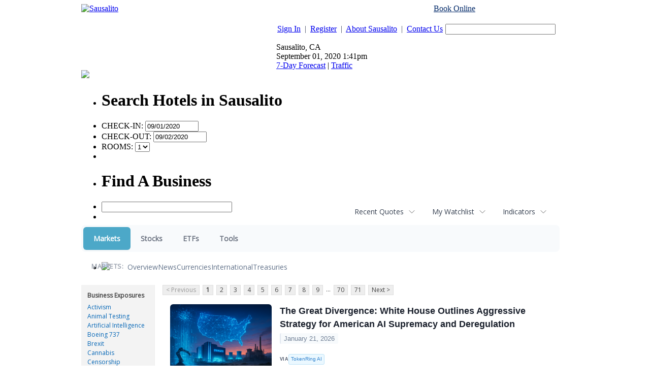

--- FILE ---
content_type: text/html; charset=UTF-8
request_url: https://finance.sausalito.com/camedia.sausalito/news/exposure/coal
body_size: 129337
content:
<!doctype html>



<html xmlns="http://www.w3.org/1999/xhtml" xml:lang="en" xmlns:fb="http://www.facebook.com/2008/fbml" lang="en">
<head>
<title>Markets - Articles about Coal</title>
<meta http-equiv="Content-Language" content="en">
<meta name="keywords" content="contact sausalito, contact information">

<base href="http://www.sausalito.com/">
<link rel="stylesheet" href="/css/sausalito.css" type="text/css">
<link rel="stylesheet" href="/css/custom.css" type="text/css">







<link rel="stylesheet" href="http://ajax.googleapis.com/ajax/libs/jqueryui/1.8.10/themes/ui-lightness/jquery-ui.css" type="text/css" media="all" />
<link rel="stylesheet" href="http://static.jquery.com/ui/css/demo-docs-theme/ui.theme.css" type="text/css" media="all" />
<script src="http://ajax.googleapis.com/ajax/libs/jquery/1.4.4/jquery.min.js" type="text/javascript"></script>
<script src="http://ajax.googleapis.com/ajax/libs/jqueryui/1.8.10/jquery-ui.min.js" type="text/javascript"></script>
<script>
var jq = jQuery.noConflict();
</script>

<script type="text/javascript" src="/js/custom.js"></script>
<script type="text/javascript" src="/js/popup.js"></script>
<script type="text/javascript" src="/js/search.js"></script>
<script type="text/javascript" src="/js/dynamic_div.js"></script>

<script type="text/javascript" src="/js/calendar.js"></script>
<link rel="stylesheet" type="text/css" href="/css/calendar.css" media="screen">



<script type="text/javascript">
var gaJsHost = (("https:" == document.location.protocol) ? "https://ssl." : "http://www.");
document.write(unescape("%3Cscript src='" + gaJsHost + "google-analytics.com/ga.js' type='text/javascript'%3E%3C/script%3E"));
</script>

<script type="text/javascript">
try {
var pageTracker = _gat._getTracker("UA-29128106-18");
pageTracker._trackPageview();
} catch(err) {}
</script>

<script data-ezscrex="false" data-cfasync="false" type="text/javascript">window.google_analytics_uacct = "UA-115877619-8";</script>
<script data-ezscrex="false" data-cfasync="false" type="text/javascript">
var _gaq = _gaq || [];
_gaq.push(['e._setAccount', 'UA-115877619-8']);
_gaq.push(['f._setAccount', 'UA-38339005-1']);
_gaq.push(['e._setDomainName', 'sausalito.com']);
_gaq.push(['f._setDomainName', 'sausalito.com']);
_gaq.push(['e._setCustomVar',1,'template','old_site_gc',3]);
_gaq.push(['e._setCustomVar',2,'t','126',3]);
_gaq.push(['e._setCustomVar',3,'rid','0',2]);
_gaq.push(['e._setCustomVar',4,'bra','mod1',3]);
_gaq.push(['e._setAllowAnchor',true]);
_gaq.push(['e._setSiteSpeedSampleRate', 10]);
_gaq.push(['f._setCustomVar',1,'template','old_site_gc',3]);
_gaq.push(['f._setCustomVar',2,'domain','sausalito.com',3]);
_gaq.push(['f._setSiteSpeedSampleRate', 20]);
_gaq.push(['e._trackPageview']);
_gaq.push(['f._trackPageview']);


(function() {
 var ga = document.createElement('script'); ga.type = 'text/javascript'; ga.async = true;
 ga.src = ('https:' == document.location.protocol ? 'https://ssl' : 'http://www') + '.google-analytics.com/ga.js';
 var s = document.getElementsByTagName('script')[0]; s.parentNode.insertBefore(ga, s);
})();
</script>
<script type="text/javascript">var ezouid = "1";</script><script type='text/javascript'>
var ezoTemplate = 'old_site_gc';
if(typeof ezouid == 'undefined')
{
    var ezouid = 'none';
}
var ezoFormfactor = '1';
var ezo_elements_to_check = Array();
</script><!-- START EZHEAD -->
<script data-ezscrex="false" type='text/javascript'>
var soc_app_id = '0';
var did = 64835;
var ezdomain = 'sausalito.com';
var ezoicSearchable = 1;
</script>

<!-- END EZHEAD -->
<script data-ezscrex="false" type="text/javascript" data-cfasync="false">var _ezaq = {"ad_cache_level":0,"ad_lazyload_version":0,"city":"San Mateo","country":"US","days_since_last_visit":-1,"domain_id":64835,"engaged_time_visit":0,"ezcache_level":1,"forensiq_score":-1,"form_factor_id":1,"framework_id":1,"is_return_visitor":false,"is_sitespeed":0,"last_page_load":"","last_pageview_id":"","lt_cache_level":0,"metro_code":807,"page_ad_positions":"","page_view_count":2,"page_view_id":"7657befa-2277-47e0-5622-07f6661945f9","position_selection_id":0,"postal_code":"94404","pv_event_count":0,"response_time_orig":239,"serverid":"34.222.170.145:18820","state":"CA","t_epoch":1598992881,"template_id":126,"time_on_site_visit":0,"url":"http://www.sausalito.com/sausalito_contact.php","user_id":0,"word_count":758,"worst_bad_word_level":0};var _ezExtraQueries = "&ez_orig=1";</script><script data-ezscrex='false' data-cfasync='false' type="text/javascript" src="/detroitchicago/rochester.js?cb=191-2&v=9" async></script>
<script async src="//pagead2.googlesyndication.com/pagead/js/adsbygoogle.js" type="text/javascript"></script>
<script data-ezscrex='false' data-pagespeed-no-defer data-cfasync='false'>
function create_ezolpl(pvID, rv) {
    var d = new Date();
    d.setTime(d.getTime() + (365*24*60*60*1000));
    var expires = "expires="+d.toUTCString();
    __ez.ck.setByCat("ezux_lpl_64835=" + new Date().getTime() + "|" + pvID + "|" + rv + "; " + expires, 3);
}
function attach_ezolpl(pvID, rv) {
    if (document.readyState === "complete") {
        create_ezolpl(pvID, rv);
    }
    if(window.attachEvent) {
        window.attachEvent("onload", create_ezolpl, pvID, rv);
    } else {
        if(window.onload) {
            var curronload = window.onload;
            var newonload = function(evt) {
                curronload(evt);
                create_ezolpl(pvID, rv);
            };
            window.onload = newonload;
        } else {
            window.onload = create_ezolpl.bind(null, pvID, rv);
        }
    }
}

__ez.queue.addFunc("attach_ezolpl", "attach_ezolpl", ["7657befa-2277-47e0-5622-07f6661945f9", "false"], false, ['/detroitchicago/boise.js'], true, false, false, false);
</script><meta name="viewport" content="width=device-width, initial-scale=1">
<meta name="description" content="Articles about Coal">
<meta name="robots" content="max-image-preview:large"><link rel="preconnect" href="https://fonts.googleapis.com">
<meta name="twitter:card" content="summary_large_image">
<meta name="twitter:title" content="Articles about Coal">
<meta name="twitter:description" content="Articles about Coal">
<meta name="twitter:image" content=""></head>
<body>

<!--HEADER BEGINS-->

	<div align="center" id="city_container">
	<center>
	<table border="0" cellpadding="0" cellspacing="0" width="960">
	  <tr>
	    <td width="100%" class="top_header_table">
	      <table border="0" cellpadding="0" cellspacing="0" width="100%">
	        <tr>
	          <td width="40%" valign="top"><div class="sub_top_header"><div class="city_logo"><a href="http://www.sausalito.com/"><img border="0" src="./images/logos/site_1335398815Sausalito.com_newlogo_oldcolors.png"     alt="Sausalito"></a></div></div></td>
	          <td width="60%" valign="top" class="city_area">
	            <table border="0" cellpadding="0" cellspacing="0" width="100%">
	            <form method="get" action="site_search.php" onSubmit="return checkSiteSearch(this);">
	            

	              	              <tr>
	                <td colspan="5" align="right"><div style="margin-bottom:5px;color:#000;"><a href="http://reservations.sausalito.com/city/?refid=4640&rs_cid=3000002284" style="color:#002868;">Book Online</a> <span style="color:#fff">or Call 1-855-SAUSALITO</span></div></td>
	              </tr>
	              	              <tr>
	                <td width="64%" class="text1"><p align="right"><a href="/account_login.php" class="link1">Sign In</a>&nbsp; <span style="color:#414A62;">|</span>&nbsp; <a href="/account_register.php" class="link1">Register</a>&nbsp; <span style="color:#414A62;">|</span>&nbsp; <a href="sausalito_about.php" class="link1">About Sausalito</a>&nbsp; <span style="color:#414A62;">|</span>&nbsp; <a href="sausalito_contact.php" class="link1">Contact Us</a></p></td>
	                <td width="1%"></td>
	                <td width="30%"><p align="right"><input type="text" size="25" name="ssearch" class="fld1" value=""></p></td>
	                <td width="1%"></td>
	                <td width="4%"><input type="image" border="0" src="./images/sites/sausalito/button_go.gif"></td>
	              </tr>
	              <tr>
	                <td colspan="5" width=100%" class="weather_sep">
	                  <div class="weather" style="position:relative">
	                    <div class="weather_icon"></div>


	                    <div class="weather_data">
	                      Sausalito, CA <br />
	                      September 01, 2020 1:41pm<br />
	                      <a href="/weather/sausalito/hw3.php">7-Day Forecast</a>  |  <a href="/sausalito_traffic.php" id="traffic_link">Traffic</a>
                        		                    </div>
	                    <div style="position:absolute;top:49px;bottom:-15px;left:66px;font-size:11px;line-height:14px;"></div>
	                  </div>
	                  <div class="clear"></div>
	                </td>
	              </tr>
	            </form>
	            </table>
	          </td>
	        </tr>
	        <tr>
	          <td width="100%" colspan="2">
	            <table border="0" cellpadding="0" cellspacing="0" width="100%">
	              <tr>
	                <td width="100%" align="right">
<!--MAIN MENU STARTS-->
<style type="text/css">@import url("/hmenu/src/skin-modern_new.css");</style>
<script type="text/javascript">_dynarch_menu_url = "/hmenu/src/";</script>
<script type="text/javascript" src="/hmenu/src/hmenu.js"></script>
<script type="text/javascript">document.writeln("<style type='text\/css'>#main_menu { display: none; }<\/style>");</script>

<ul id="main_menu">
<li><a href="/"><img border="0" src="/images/sites/sausalito/tab_home.gif" alt="Sausalito Home"></a>
</li>
<li><a href="/channel/Lodging/319"><img border="0" src="/images/sites/sausalito/tab_lodging.gif" alt="Lodging"></a>
<ul>
<li><a href="http://reservations.sausalito.com/home/?refid=4640">Online Reservations</a>
<ul>
<li><a href="http://reservations.sausalito.com/hotel/?refid=4640&rs_hid=b_181066">Cavallo Point</a></li>
<li><a href="http://reservations.sausalito.com/hotel/?refid=4640&rs_hid=1567904">Casa Madrona</a></li>
<li><a href="http://reservations.sausalito.com/hotel/?refid=4640&rs_hid=6869205">The Gables Inn</a></li>
<li><a href="http://reservations.sausalito.com/hotel/?refid=4640&rs_hid=b_235677">Mill Valley Inn</a></li>
<li><a href="http://reservations.sausalito.com/hotel/?refid=4640&rs_hid=61155">Acqua Hotel</a></li>
<li><a href="http://reservations.sausalito.com/hotel/?refid=4640&rs_hid=b_310514">Larkspur Hotel</a></li>
<li><a href="http://reservations.sausalito.com/hotel/?refid=4640&rs_hid=b_235682">Waters Edge</a></li>
<li><a href="http://reservations.sausalito.com/hotel/?refid=4640&rs_hid=40917">The Lodge at Tiburon</a></li>
</ul>
</li>
<li><a href="http://reservations.sausalito.com/city/?refid=4640&rs_cid=3000002284">Sausalito Hotels</a>
</li>
<li><a href="http://reservations.sausalito.com/vp/home/?refid=4640">Vacation Packages</a>
</li>
<li><a href="http://reservations.sausalito.com/city/?refid=4640&rs_cid=3000002244">San Francisco Hotels</a>
</li>
</ul>
</li>
<li><a href="/channel/Restaurants/4453"><img border="0" src="/images/sites/sausalito/tab_restaurants.gif" alt="Sausalito Restaurants"></a>
</li>
<li><a href="/channel/Things-To-Do/287"><img border="0" src="/images/sites/sausalito/tab_todo.gif" alt="Things To Do"></a>
<ul>
<li><a href="/event-calendar">Event Calendar</a>
</li>
<li><a href="/channel/Art-Galleries/4472">Art Galleries</a>
</li>
<li><a href="/channel/Arts-and-Culture/4769">Arts and Culture</a>
</li>
<li><a href="/channel/Amusement-Parks/4581">Amusement Parks</a>
</li>
<li><a href="/channel/Nightlife/4456">Nightlife</a>
</li>
<li><a href="/channel/Attractions/4471">Attractions</a>
</li>
<li><a href="/channel/Sausalito-Ferry/290">Sausalito Ferry</a>
</li>
<li><a href="/channel/Public-Parks/292">Public Parks</a>
</li>
<li><a href="/channel/Entertainment/293">Entertainment</a>
<ul>
<li><a href="http://affiliate.zap2it.com/movies/mvhome.do?aid=sausalito4rv">Movie Show Times</a></li>
<li><a href="http://affiliate.zap2it.com/tvlistings/ZCGrid.do?aid=sausalito4rv">TV Listings</a></li>
<li><a href="http://people.zap2it.com/p/celebsontv?aid=sausalito4rv">Celebrities on TV</a></li>
</ul>
</li>
<li><a href="/channel/Museums-and-Historical-Places/4773">Museums and Historical Places</a>
</li>
<li><a href="/channel/Environmental/4789">Environmental</a>
</li>
<li><a href="/channel/Food-and-Wine/4790">Food and Wine</a>
</li>
<li><a href="/channel/Day-Trips/4454">Day Trips</a>
</li>
<li><a href="/channel/Visit-San-Francisco/330">Visit San Francisco</a>
</li>
<li><a href="/channel/Spas-and-Massage/4502">Spas and Massage</a>
</li>
</ul>
</li>
<li><a href="/event-calendar"><img border="0" src="/images/sites/sausalito/tab_calendar.gif" alt="Sausalito Events Calendar"></a>
</li>
<li><a href="/channel/Shopping/303"><img border="0" src="/images/sites/sausalito/tab_shopping.gif" alt="Shopping"></a>
</li>
<li><a href="/sausalito_realestate.php"><img border="0" src="/images/sites/sausalito/tab_realestate.gif" alt="Sausalito Real Estate"></a>
<ul>
<li><a href="/apartments.php">Apartments</a>
</li>
</ul>
</li>
<li><a href="/directory"><img border="0" src="/images/sites/sausalito/tab_directory.gif" alt="Sausalito Directory Listings"></a>
<ul>
<li><a href="/directory/Arts-Culture-Entertainment/2862">Arts, Culture, &amp; Entertainment</a>
<ul><!--4th url-->
<li><a href="/directory/Arts-Culture-Entertainment/Amusement-and-Water-Parks/51771">Amusement and Water Parks</a></li>
<li><a href="/directory/Arts-Culture-Entertainment/Art-Galleries-Dealers/2864">Art Galleries &amp; Dealers</a></li>
<li><a href="/directory/Arts-Culture-Entertainment/Art-Instruction-Schools/2863">Art Instruction &amp; Schools</a></li>
<li><a href="/directory/Arts-Culture-Entertainment/Attractions/51770">Attractions</a></li>
<li><a href="/directory/Arts-Culture-Entertainment/Environmental/51783">Environmental</a></li>
<li><a href="/directory/Arts-Culture-Entertainment/Food-and-Wine-Entertainment/51784">Food and Wine Entertainment</a></li>
<li><a href="/directory/Arts-Culture-Entertainment/Marin-Arts-and-Culture/51782">Marin Arts and Culture</a></li>
<li><a href="/directory/Arts-Culture-Entertainment/Movie-Theaters-Movie-Rentals/2866">Movie Theaters &amp; Movie Rentals</a></li>
<li><a href="/directory/Arts-Culture-Entertainment/Museums/2867">Museums</a></li>
<li><a href="/directory/Arts-Culture-Entertainment/Music-Venues/2868">Music Venues</a></li>
<li><a href="/directory/Arts-Culture-Entertainment/Photographers/2869">Photographers</a></li>
<li><a href="/directory/Arts-Culture-Entertainment/Photography-Commercial/4194">Photography - Commercial</a></li>
</ul><!-- first url -->
</li><!-- third url -->
<li><a href="/directory/Automotive/2871">Automotive</a>
<ul><!--4th url-->
<li><a href="/directory/Automotive/Auto-Glass-Detailing/2873">Auto Glass &amp; Detailing</a></li>
<li><a href="/directory/Automotive/Auto-Repair-Service/2875">Auto Repair Service</a></li>
<li><a href="/directory/Automotive/Gas-Stations/2877">Gas Stations</a></li>
<li><a href="/directory/Automotive/New-Used-Car-Dealers/2872">New &amp; Used Car Dealers</a></li>
</ul><!-- first url -->
</li><!-- third url -->
<li><a href="/directory/Boating/2879">Boating</a>
<ul><!--4th url-->
<li><a href="/directory/Boating/Boat-Rides/2881">Boat Rides</a></li>
<li><a href="/directory/Boating/Boat-Storage/2880">Boat Storage</a></li>
<li><a href="/directory/Boating/Boats-Chartered-Boats/2882">Boats &amp; Chartered Boats</a></li>
<li><a href="/directory/Boating/Harbors-Marinas-Yacht-Clubs/51774">Harbors, Marinas &amp; Yacht Clubs</a></li>
<li><a href="/directory/Boating/Private-Yacht-Clubs/4715">Private Yacht Clubs</a></li>
</ul><!-- first url -->
</li><!-- third url -->
<li><a href="/directory/Business-Professional-Services/2884">Business &amp; Professional Services</a>
<ul><!--4th url-->
<li><a href="/directory/Business-Professional-Services/Employment-Agencies/2885">Employment Agencies</a></li>
<li><a href="/directory/Business-Professional-Services/Industrial-Supplies-Services/2886">Industrial Supplies &amp; Services</a></li>
<li><a href="/directory/Business-Professional-Services/Insurance-Agents-Agencies/2887">Insurance Agents &amp; Agencies</a></li>
<li><a href="/directory/Business-Professional-Services/Mailing-Shipping/2888">Mailing &amp; Shipping</a></li>
<li><a href="/directory/Business-Professional-Services/Photography-Commercial/4193">Photography - Commercial</a></li>
<li><a href="/directory/Business-Professional-Services/Private-Investigators/2889">Private Investigators</a></li>
<li><a href="/directory/Business-Professional-Services/Rubbish-Garbage-Removal/2890">Rubbish &amp; Garbage Removal</a></li>
<li><a href="/directory/Business-Professional-Services/Security-Systems/2891">Security Systems</a></li>
<li><a href="/directory/Business-Professional-Services/Self-Storage/2892">Self Storage</a></li>
</ul><!-- first url -->
</li><!-- third url -->
<li><a href="/directory/Community-City-Services/2893">Community &amp; City Services</a>
<ul><!--4th url-->
<li><a href="/directory/Community-City-Services/Chamber-of-Commerce/2894">Chamber of Commerce</a></li>
<li><a href="/directory/Community-City-Services/City-County-Government/2896">City &amp; County Government</a></li>
<li><a href="/directory/Community-City-Services/City-Hall/2895">City Hall</a></li>
<li><a href="/directory/Community-City-Services/City-Maps-Guides/2897">City Maps &amp; Guides</a></li>
<li><a href="/directory/Community-City-Services/City-of-Sausalito/2898">City of Sausalito</a></li>
<li><a href="/directory/Community-City-Services/Community-Centers/2899">Community Centers</a></li>
<li><a href="/directory/Community-City-Services/Fire-Department/2900">Fire Department</a></li>
<li><a href="/directory/Community-City-Services/Library/51779">Library</a></li>
<li><a href="/directory/Community-City-Services/Police-Department/2901">Police Department</a></li>
<li><a href="/directory/Community-City-Services/Post-Offices/51778">Post Offices</a></li>
<li><a href="/directory/Community-City-Services/State-Government/2902">State Government</a></li>
</ul><!-- first url -->
</li><!-- third url -->
<li><a href="/directory/Construction-and-Contractors/2903">Construction and Contractors</a>
<ul><!--4th url-->
<li><a href="/directory/Construction-and-Contractors/Architects/2905">Architects</a></li>
<li><a href="/directory/Construction-and-Contractors/General-Contractors/2906">General Contractors</a></li>
<li><a href="/directory/Construction-and-Contractors/Home-Remodeling/2907">Home Remodeling</a></li>
<li><a href="/directory/Construction-and-Contractors/Landscaping/2908">Landscaping</a></li>
<li><a href="/directory/Construction-and-Contractors/Plumbers/2910">Plumbers</a></li>
</ul><!-- first url -->
</li><!-- third url -->
<li><a href="/directory/Education-and-Schools/2912">Education and Schools</a>
<ul><!--4th url-->
<li><a href="/directory/Education-and-Schools/Nursery-Schools-Kindergarten/2915">Nursery Schools &amp; Kindergarten</a></li>
<li><a href="/directory/Education-and-Schools/Private-Schools/2917">Private Schools</a></li>
<li><a href="/directory/Education-and-Schools/Public-Schools/2918">Public Schools</a></li>
<li><a href="/directory/Education-and-Schools/Tutoring/2920">Tutoring</a></li>
</ul><!-- first url -->
</li><!-- third url -->
<li><a href="/directory/Financial-and-Legal-Services/2921">Financial and Legal Services</a>
<ul><!--4th url-->
<li><a href="/directory/Financial-and-Legal-Services/Accountants-Tax/2922">Accountants &amp; Tax</a></li>
<li><a href="/directory/Financial-and-Legal-Services/Banks/2923">Banks</a></li>
<li><a href="/directory/Financial-and-Legal-Services/Bookkeeping/2924">Bookkeeping</a></li>
<li><a href="/directory/Financial-and-Legal-Services/Financial-Consultants/2926">Financial Consultants</a></li>
<li><a href="/directory/Financial-and-Legal-Services/Lawyers-Attorneys-at-Law/2927">Lawyers &amp; Attorneys at Law</a></li>
<li><a href="/directory/Financial-and-Legal-Services/Public-Notaries/2929">Public Notaries</a></li>
</ul><!-- first url -->
</li><!-- third url -->
<li><a href="/directory/Health-Child-Care/2944">Health &amp; Child Care</a>
<ul><!--4th url-->
<li><a href="/directory/Health-Child-Care/Acupuncture-Alternative-Medicine/52871">Acupuncture / Alternative Medicine</a></li>
<li><a href="/directory/Health-Child-Care/Child-Protective-Services/2945">Child Protective Services</a></li>
<li><a href="/directory/Health-Child-Care/Chiropractors/51775">Chiropractors</a></li>
<li><a href="/directory/Health-Child-Care/Day-Care/2946">Day Care</a></li>
<li><a href="/directory/Health-Child-Care/Dentists/2947">Dentists</a></li>
<li><a href="/directory/Health-Child-Care/Doctors-Physicians-Surgeons/2948">Doctors, Physicians &amp; Surgeons</a></li>
<li><a href="/directory/Health-Child-Care/Eye-Care/2949">Eye Care</a></li>
<li><a href="/directory/Health-Child-Care/Health-Care-Professionals/2950">Health Care Professionals</a></li>
<li><a href="/directory/Health-Child-Care/Home-Health-Care/2951">Home Health Care</a></li>
<li><a href="/directory/Health-Child-Care/Hospitals-Clinics/2952">Hospitals &amp; Clinics</a></li>
<li><a href="/directory/Health-Child-Care/Hypnotherapy/6819">Hypnotherapy</a></li>
<li><a href="/directory/Health-Child-Care/Medical-Equipment/2953">Medical Equipment</a></li>
<li><a href="/directory/Health-Child-Care/Physical-Therapists/2955">Physical Therapists</a></li>
<li><a href="/directory/Health-Child-Care/Psychiatrists-Therapists/2956">Psychiatrists &amp; Therapists</a></li>
<li><a href="/directory/Health-Child-Care/Specialists/2957">Specialists</a></li>
</ul><!-- first url -->
</li><!-- third url -->
<li><a href="/directory/Home-and-Garden/2958">Home and Garden</a>
<ul><!--4th url-->
<li><a href="/directory/Home-and-Garden/Cleaning-Services/2959">Cleaning Services</a></li>
<li><a href="/directory/Home-and-Garden/Doors-Windows/2960">Doors &amp; Windows</a></li>
<li><a href="/directory/Home-and-Garden/Floor-Coverings/2961">Floor Coverings</a></li>
<li><a href="/directory/Home-and-Garden/Interior-Design/2962">Interior Design</a></li>
<li><a href="/directory/Home-and-Garden/Landscaping/2963">Landscaping</a></li>
<li><a href="/directory/Home-and-Garden/Moving-Companies/2964">Moving Companies</a></li>
<li><a href="/directory/Home-and-Garden/Pools-Spas-Saunas/2966">Pools, Spas &amp; Saunas</a></li>
<li><a href="/directory/Home-and-Garden/Remodeling/2967">Remodeling</a></li>
</ul><!-- first url -->
</li><!-- third url -->
<li><a href="/directory/Media/2972">Media</a>
<ul><!--4th url-->
<li><a href="/directory/Media/Local-TV-Stations/2973">Local TV Stations</a></li>
<li><a href="/directory/Media/Magazine-Publishers/2974">Magazine Publishers</a></li>
<li><a href="/directory/Media/Newspapers/2975">Newspapers</a></li>
<li><a href="/directory/Media/Online-Publications/62786">Online Publications</a></li>
<li><a href="/directory/Media/Print-Publications/2976">Print Publications</a></li>
<li><a href="/directory/Media/Radio-Stations/2977">Radio Stations</a></li>
</ul><!-- first url -->
</li><!-- third url -->
<li><a href="/directory/Nightclubs-Music/51760">Nightclubs &amp; Music</a>
</li><!-- third url -->
<li><a href="/directory/Organizations-Foundations-Associations/2978">Organizations, Foundations, &amp; Associations</a>
<ul><!--4th url-->
<li><a href="/directory/Organizations-Foundations-Associations/BusinessProfessional/2979">Business/Professional</a></li>
<li><a href="/directory/Organizations-Foundations-Associations/Charitable-Foundations/2980">Charitable Foundations</a></li>
<li><a href="/directory/Organizations-Foundations-Associations/Common-Interest-Groups/2981">Common Interest Groups</a></li>
<li><a href="/directory/Organizations-Foundations-Associations/Non-Profits/2982">Non-Profits</a></li>
<li><a href="/directory/Organizations-Foundations-Associations/Youth-Organizations/2983">Youth Organizations</a></li>
</ul><!-- first url -->
</li><!-- third url -->
<li><a href="/directory/Pets/2984">Pets</a>
<ul><!--4th url-->
<li><a href="/directory/Pets/Dog-Cat-Grooming/2985">Dog &amp; Cat Grooming</a></li>
<li><a href="/directory/Pets/Kennels-Pet-Boarding/2986">Kennels &amp; Pet Boarding</a></li>
<li><a href="/directory/Pets/Pet-Hospitals/2987">Pet Hospitals</a></li>
<li><a href="/directory/Pets/Pet-Supplies/2988">Pet Supplies</a></li>
<li><a href="/directory/Pets/Veterinarians/2989">Veterinarians</a></li>
</ul><!-- first url -->
</li><!-- third url -->
<li><a href="/directory/Real-Estate/2990">Real Estate</a>
<ul><!--4th url-->
<li><a href="/directory/Real-Estate/Apartments/2991">Apartments</a></li>
<li><a href="/directory/Real-Estate/Appraisers/2992">Appraisers</a></li>
<li><a href="/directory/Real-Estate/Commercial-Development/4238">Commercial Development</a></li>
<li><a href="/directory/Real-Estate/Commercial-Management/4240">Commercial Management</a></li>
<li><a href="/directory/Real-Estate/Commercial-Real-Estate/2993">Commercial Real Estate</a></li>
<li><a href="/directory/Real-Estate/Construction/2994">Construction</a></li>
<li><a href="/directory/Real-Estate/Developers/2995">Developers</a></li>
<li><a href="/directory/Real-Estate/Mortgage-Brokers/2996">Mortgage Brokers</a></li>
<li><a href="/directory/Real-Estate/Property-Management/4717">Property  Management</a></li>
<li><a href="/directory/Real-Estate/Residential-Real-Estate/2997">Residential Real Estate</a></li>
</ul><!-- first url -->
</li><!-- third url -->
<li><a href="/directory/Religion/51777">Religion</a>
</li><!-- third url -->
<li><a href="/directory/Restaurants-Food-Bars/2931">Restaurants, Food &amp; Bars</a>
<ul><!--4th url-->
<li><a href="/directory/Restaurants-Food-Bars/American/2932">American</a></li>
<li><a href="/directory/Restaurants-Food-Bars/Bakery/51769">Bakery</a></li>
<li><a href="/directory/Restaurants-Food-Bars/Breakfast/2934">Breakfast</a></li>
<li><a href="/directory/Restaurants-Food-Bars/Burgers/52854">Burgers</a></li>
<li><a href="/directory/Restaurants-Food-Bars/Chinese/51762">Chinese</a></li>
<li><a href="/directory/Restaurants-Food-Bars/Coffee-Cafs/2935">Coffee &amp; Cafï¿½s</a></li>
<li><a href="/directory/Restaurants-Food-Bars/Deli/51764">Deli</a></li>
<li><a href="/directory/Restaurants-Food-Bars/Fast-Food/51763">Fast Food</a></li>
<li><a href="/directory/Restaurants-Food-Bars/Free-Wi-Fi/51767">Free Wi-Fi</a></li>
<li><a href="/directory/Restaurants-Food-Bars/French/51766">French</a></li>
<li><a href="/directory/Restaurants-Food-Bars/Himalayan/51768">Himalayan</a></li>
<li><a href="/directory/Restaurants-Food-Bars/Ice-Cream-Frozen-Yogurt/51765">Ice Cream / Frozen Yogurt</a></li>
<li><a href="/directory/Restaurants-Food-Bars/Indian/4241">Indian</a></li>
<li><a href="/directory/Restaurants-Food-Bars/Italian/2936">Italian</a></li>
<li><a href="/directory/Restaurants-Food-Bars/Mexican/2937">Mexican</a></li>
<li><a href="/directory/Restaurants-Food-Bars/Ocean-View-Restaurants/2938">Ocean View Restaurants</a></li>
<li><a href="/directory/Restaurants-Food-Bars/Pizza/2939">Pizza</a></li>
<li><a href="/directory/Restaurants-Food-Bars/Seafood/2940">Seafood</a></li>
<li><a href="/directory/Restaurants-Food-Bars/Sports-Bars/2941">Sports Bars</a></li>
<li><a href="/directory/Restaurants-Food-Bars/Steakhouse/2942">Steakhouse</a></li>
<li><a href="/directory/Restaurants-Food-Bars/Sushi/2943">Sushi</a></li>
<li><a href="/directory/Restaurants-Food-Bars/Thai-Food/51761">Thai Food</a></li>
<li><a href="/directory/Restaurants-Food-Bars/Wine-Tasting-Room/4192">Wine Tasting Room</a></li>
</ul><!-- first url -->
</li><!-- third url -->
<li><a href="/directory/Salons-Spas-Fitness/2998">Salons, Spas, &amp; Fitness</a>
<ul><!--4th url-->
<li><a href="/directory/Salons-Spas-Fitness/Barbers/2999">Barbers</a></li>
<li><a href="/directory/Salons-Spas-Fitness/Beauty-Salons/3000">Beauty Salons</a></li>
<li><a href="/directory/Salons-Spas-Fitness/Cosmetics/3001">Cosmetics</a></li>
<li><a href="/directory/Salons-Spas-Fitness/Fitness-Equipment/3002">Fitness Equipment</a></li>
<li><a href="/directory/Salons-Spas-Fitness/Gyms-Health-Clubs/3003">Gyms &amp; Health Clubs</a></li>
<li><a href="/directory/Salons-Spas-Fitness/Manicures-Pedicures/3004">Manicures &amp; Pedicures</a></li>
<li><a href="/directory/Salons-Spas-Fitness/Massages/3005">Massages</a></li>
<li><a href="/directory/Salons-Spas-Fitness/Personal-Trainers/3006">Personal Trainers</a></li>
<li><a href="/directory/Salons-Spas-Fitness/Spas/3007">Spas</a></li>
<li><a href="/directory/Salons-Spas-Fitness/Waxing/51818">Waxing</a></li>
</ul><!-- first url -->
</li><!-- third url -->
<li><a href="/directory/Sausalito-Hotels-Inns/2968">Sausalito Hotels &amp; Inns</a>
<ul><!--4th url-->
<li><a href="/directory/Sausalito-Hotels-Inns/Bed-Breakfasts/2970">Bed &amp; Breakfasts</a></li>
<li><a href="/directory/Sausalito-Hotels-Inns/Hotels-Motels-Resorts/2969">Hotels, Motels &amp; Resorts</a></li>
<li><a href="/directory/Sausalito-Hotels-Inns/Vacation-Rentals/2971">Vacation Rentals</a></li>
</ul><!-- first url -->
</li><!-- third url -->
<li><a href="/directory/Shopping/3008">Shopping</a>
<ul><!--4th url-->
<li><a href="/directory/Shopping/Book-Stores/3009">Book Stores</a></li>
<li><a href="/directory/Shopping/Childrens-Clothing/4716">Children's Clothing</a></li>
<li><a href="/directory/Shopping/Electronics/3010">Electronics</a></li>
<li><a href="/directory/Shopping/Florists/4714">Florists</a></li>
<li><a href="/directory/Shopping/Furniture-Appliances/3012">Furniture &amp; Appliances</a></li>
<li><a href="/directory/Shopping/Gifts-Specialty-Shops/3013">Gifts &amp; Specialty Shops</a></li>
<li><a href="/directory/Shopping/Grocery-Stores/3014">Grocery Stores</a></li>
<li><a href="/directory/Shopping/Handbags/3015">Handbags</a></li>
<li><a href="/directory/Shopping/Jewelers/3016">Jewelers</a></li>
<li><a href="/directory/Shopping/Marin-County-Shopping-Centers/51781">Marin County Shopping Centers</a></li>
<li><a href="/directory/Shopping/Men-Womens-Clothing/3017">Men &amp; Women's Clothing</a></li>
<li><a href="/directory/Shopping/Mens-Clothing/5196">Men's Clothing</a></li>
<li><a href="/directory/Shopping/Shoes/3018">Shoes</a></li>
<li><a href="/directory/Shopping/Sportswear/3019">Sportswear</a></li>
<li><a href="/directory/Shopping/Womens-Clothing/5195">Women's Clothing</a></li>
<li><a href="/directory/Shopping/Yoga/4242">Yoga</a></li>
</ul><!-- first url -->
</li><!-- third url -->
<li><a href="/directory/Sports-and-Recreation/3020">Sports and Recreation</a>
<ul><!--4th url-->
<li><a href="/directory/Sports-and-Recreation/Bicycle-Rentals-Retailers/3021">Bicycle Rentals &amp; Retailers</a></li>
<li><a href="/directory/Sports-and-Recreation/Boats-Chartered-Boats/3022">Boats &amp; Chartered Boats</a></li>
<li><a href="/directory/Sports-and-Recreation/Kayaking/3028">Kayaking</a></li>
<li><a href="/directory/Sports-and-Recreation/Public-Parks/3029">Public Parks</a></li>
<li><a href="/directory/Sports-and-Recreation/Walking-Trails/3030">Walking Trails</a></li>
</ul><!-- first url -->
</li><!-- third url -->
<li><a href="/directory/Technology-Utility-Services/3031">Technology &amp; Utility Services</a>
<ul><!--4th url-->
<li><a href="/directory/Technology-Utility-Services/Computer-Parts-Supplies/3033">Computer Parts &amp; Supplies</a></li>
<li><a href="/directory/Technology-Utility-Services/Computer-Repair/3034">Computer Repair</a></li>
<li><a href="/directory/Technology-Utility-Services/Electric-Companies/3035">Electric Companies</a></li>
<li><a href="/directory/Technology-Utility-Services/Internet-Service-Providers/3036">Internet Service Providers</a></li>
<li><a href="/directory/Technology-Utility-Services/Telephone-Cable-Companies/3037">Telephone &amp; Cable Companies</a></li>
<li><a href="/directory/Technology-Utility-Services/Website-Development-Design/3038">Website Development &amp; Design</a></li>
</ul><!-- first url -->
</li><!-- third url -->
<li><a href="/directory/Travel-and-Transportation/3039">Travel and Transportation</a>
<ul><!--4th url-->
<li><a href="/directory/Travel-and-Transportation/Airport-Transportation/3040">Airport Transportation</a></li>
<li><a href="/directory/Travel-and-Transportation/Bike-Rentals/4239">Bike Rentals</a></li>
<li><a href="/directory/Travel-and-Transportation/Buses-Charter-Rental/3041">Buses Charter &amp; Rental</a></li>
<li><a href="/directory/Travel-and-Transportation/Ferry/3042">Ferry</a></li>
<li><a href="/directory/Travel-and-Transportation/Limo-Car-Services/3043">Limo Car Services</a></li>
<li><a href="/directory/Travel-and-Transportation/Taxi-Cabs/3045">Taxi Cabs</a></li>
<li><a href="/directory/Travel-and-Transportation/Travel-Agencies/4195">Travel Agencies</a></li>
</ul><!-- first url -->
</li><!-- third url -->
<li><a href="/directory/Weddings/51776">Weddings</a>
<ul><!--4th url-->
<li><a href="/directory/Weddings/Caterers/51812">Caterers</a></li>
<li><a href="/directory/Weddings/Planners/51811">Planners</a></li>
<li><a href="/directory/Weddings/Venues/51806">Venues</a></li>
</ul><!-- first url -->
</li><!-- third url -->
<li><a href="/directory/Wi-Fi-Hotspots/51780">Wi-Fi Hotspots</a>
</li><!-- third url -->
<li><a href="/directory/Your-Business-Here/36396">Your Business Here</a>
</li><!-- third url -->
</ul><!-- second url -->
</li>
<li><a href="/blogs/sausalito"><img border="0" src="/images/sites/sausalito/tab_blog.gif" alt="Sausalito Blog"></a>
</li>
<li><a href="/jobs.php"><img border="0" src="/images/sites/sausalito/tab_jobs.gif" alt="Jobs"></a>
</li>
<li><a href="#"><img border="0" src="/images/sites/sausalito/tab_more.gif" alt="More"></a>
<ul>
<li><a href="/channel/Sausalito-Ferry/329">Ferry Schedule</a>
</li>
<li><a href="http://www.surfline.com/surfdata/lola_surf_model.cfm?id=5090">Surf Report</a>
</li>
<li><a href="/specials">Coupons</a>
</li>
<li><a href="/contests">Contests</a>
</li>
<li><a href="/classifieds">Classifieds</a>
</li>
<li><a href="/site-forums">Site Forums</a>
</li>
<li><a href="/photo-gallery">Photo Gallery</a>
</li>
<li><a href="/archive.php">Story Archives</a>
</li>
<li><a href="/sausalito_advertisement.php">Advertise With Us</a>
</li>
<li><a href="http://mail.sausalito.com/email/scripts/loginuser.pl?EV1=1327777009406321">Free Email</a>
</li>
<li><a href="http://flowers.sausalito.com/">Send Flowers</a>
</li>
</ul>
</li>
</ul>

<script type="text/javascript">function dynMenuLoader(){ 	DynarchMenu.setup('main_menu',{ lazy:true,scrolling:true,electric:750 });}</script>
<!--MAIN MENU ENDS-->
</td>
	              </tr>
	            </table>
	          </td>
	        </tr>
	      </table>
	    </td>
	  </tr>
	  
	  <tr>
	    <td width="100%"><img border="0" src="/images/banners_site/1254876242Directory_Page_Header.jpg"></td>
	  </tr>
	  

	  <tr>
	    <td width="100%" class="main_area">
	      <table border="0" cellpadding="0" cellspacing="0" width="100%">
	        <tr>
	          <td width="100%">
	          	<link rel="stylesheet" href="/css/ypfeed.css" type="text/css">
	
	<!--[if IE]>
	<link rel="stylesheet" href="/css/ypfeedie.css" type="text/css">
	<![endif]-->
	
	<style>
	#yp_business {background:url('./images/sites/sausalito/yp_businessbar.jpg') repeat-x;}
	</style>

	
	<script type="text/javascript" src="/js/calendar.js"></script>
	<link rel="stylesheet" type="text/css" href="/css/calendar.css" media="screen">
	
	<script type="text/javascript">
	jq(document).ready(function() {
		jq('input[title]').each(function() {
			if(jq(this).val() === '') {
				jq(this).val(jq(this).attr('title'));	
			}
			
			jq(this).focus(function() {
				if(jq(this).val() == jq(this).attr('title')) {
					jq(this).val('').addClass('focused');	
				}
			});
			jq(this).blur(function() {
				if(jq(this).val() === '') {
					jq(this).val(jq(this).attr('title')).removeClass('focused');	
				}
			});
		});
	});
	</script>
	
		
	<form class="hotelsearch" name="hotelsearch" id="hotelsearch" action="http://reservations.sausalito.com/hotels/results/" method="GET" target="_blank">
	<input type="hidden" id="refid" name="refid" value="4640">
	<input type="hidden" id="rs_cid" name="cityid" value="20015832">
	<input type="hidden" id="rs_city" name="query" value="Sausalito CA">
	<ul id="yp_hotel">
	  <li><h1>Search Hotels in Sausalito</h1></li>
	  <li class="yp_date yp_fix">CHECK-IN: <input type="text" name="check_in" size="11" value="09/01/2020" readonly="true" class="yp_fld" id="rs_chk_in" onclick="displayCalendar(document.hotelsearch.rs_chk_in,'mm/dd/yyyy',this)"></li>
	  <li class="yp_date yp_fix">CHECK-OUT: <input type="text" name="check_out" size="11" value="09/02/2020" readonly="true" class="yp_fld" id="rs_chk_out" onclick="displayCalendar(document.hotelsearch.rs_chk_out,'mm/dd/yyyy',this)"></li>
	  <li class="yp_fix">ROOMS: <select name="rooms" size="1" class="yp_sel"><option value="1" selected>1</option><option value="2" >2</option><option value="3" >3</option><option value="4" >4</option></select></li>
	  	   <li><input type="image" src="/images/yp/yp_searchbutton.png" onclick="ConvertSearchFields('checkbox','','','hotel');"></li>
	  	</ul>
	

	<form method="get" id="business_search" name="business_search" action="/directory#listingresults">
	<ul id="yp_business" style="height:34px;">
	  <li><h1>Find A Business</h1></li>
	  <li><input type="text" id="ypterm" name="lwords" value="" size="30" class="yp_fld" title="Business Name"></li>
	  <li><input type="image" src="/images/yp/yp_searchbutton.png"></li>
	  <li><h1>or <a href="/directory" class="yp_browse">Browse Listings</a></h1></li>
	  <li class="yp_power"><a href="/listing_submit.php" style="text-decoration: none;">
	  
	  <img src="./images/sites/sausalito/button_addbusiness.png" border="0">	  
	  </a></li>
	</ul>
	</form>
	

	<div style="padding-bottom:10px;"></div>
<!--HEADER ENDS-->
<!--BODY BEGINS-->

<div><table width="100%" cellspacing="0" cellpadding="0" border="0"><tr style="background-color:transparent"><td style="vertical-align:top; padding:0 0 0 0">
<div class="invc">
<link href="https://fonts.googleapis.com/css2?family=Open+Sans&display=swap" rel="stylesheet">


  <script src="//js.financialcontent.com/FCON/FCON.js" type="text/javascript"></script>
  <script type="text/javascript">
   FCON.initialize('//js.financialcontent.com/',true,'finance.sausalito.com','camedia','sausalito');
  </script>
  
 <script type="text/javascript" id="dianomi_context_script" src="https://www.dianomi.com/js/contextfeed.js"></script>

<link rel="stylesheet" href="https://finance.sausalito.com/privatelabel/privatelabel1.css">
 <script type="text/javascript">
  document.FCON.setAutoReload(600);
 </script>

 <div class="nav">
  <link rel="stylesheet" href="https://finance.sausalito.com/widget/privatelabel/nav/investingnav2020.css"><div class="investing-nav-2020">
 <div class="investing-nav-2020-getquote">
  <div class="investing-nav-2020-getquote-widget" id="investingnav_tickerbox"></div>
 </div>
 <div class="investing-nav-2020-hotlinks">
  <div class="investing-nav-2020-hotlink">
   <a class="drop" hoverMenu="_next" href="https://finance.sausalito.com/camedia.sausalito/user/recentquotes">Recent Quotes</a>
   <div class="drop_items" style="display:none">
    <div class="morelink clearfix"><a href="https://finance.sausalito.com/camedia.sausalito/user/recentquotes">View Full List</a></div>
   </div>
  </div>
  <div class="investing-nav-2020-hotlink">
   <a class="drop" hoverMenu="_next" href="https://finance.sausalito.com/camedia.sausalito/user/watchlist">My Watchlist</a>
   <div class="drop_items" style="display:none">
    <div class="morelink clearfix"><a href="https://finance.sausalito.com/camedia.sausalito/user/watchlist">Create Watchlist</a></div>
   </div>
  </div>
  <div class="investing-nav-2020-hotlink">
   <a class="drop" hoverMenu="_next">Indicators</a>
   <div class="drop_items" style="display:none">
    <div class="clearfix"><a href="https://finance.sausalito.com/camedia.sausalito/quote?Symbol=DJI%3ADJI">DJI</a></div>
    <div class="clearfix"><a href="https://finance.sausalito.com/camedia.sausalito/quote?Symbol=NQ%3ACOMP">Nasdaq Composite</a></div>
    <div class="clearfix"><a href="https://finance.sausalito.com/camedia.sausalito/quote?Symbol=CBOE%3ASPX">SPX</a></div>
    <div class="clearfix"><a href="https://finance.sausalito.com/camedia.sausalito/quote?Symbol=CY%3AGOLD">Gold</a></div>
    <div class="clearfix"><a href="https://finance.sausalito.com/camedia.sausalito/quote?Symbol=CY%3AOIL">Crude Oil</a></div>
   </div>
  </div>
 </div>
 <div class="investing-nav-2020-menu">
  <div class="investing-nav-2020-menu-item active" hoverable="true"><a href="https://finance.sausalito.com/camedia.sausalito/markets">Markets</a></div>
  <div class="investing-nav-2020-menu-item " hoverable="true"><a href="https://finance.sausalito.com/camedia.sausalito/stocks">Stocks</a></div>
  <div class="investing-nav-2020-menu-item " hoverable="true"><a href="https://finance.sausalito.com/camedia.sausalito/funds">ETFs</a></div>
  <div class="investing-nav-2020-menu-item " hoverable="true"><a href="https://finance.sausalito.com/camedia.sausalito/user/login">Tools</a></div>
  <div class="investing-nav-2020-menu-final-item"></div>
 </div>
 <div class="investing-nav-2020-items">
  <div class="nav-level-indicator">Markets:</div>
  <div class="investing-nav-2020-items-item ">
   <a href="https://finance.sausalito.com/camedia.sausalito/markets">Overview</a>
  </div>
  <div class="investing-nav-2020-items-item ">
   <a href="https://finance.sausalito.com/camedia.sausalito/markets/news">News</a>
  </div>
  <div class="investing-nav-2020-items-item ">
   <a href="https://finance.sausalito.com/camedia.sausalito/currencies">Currencies</a>
  </div>
  <div class="investing-nav-2020-items-item ">
   <a href="https://finance.sausalito.com/camedia.sausalito/markets/international">International</a>
  </div>
  <div class="investing-nav-2020-items-item ">
   <a href="https://finance.sausalito.com/camedia.sausalito/markets/treasury">Treasuries</a>
  </div>
  <div class="investing-nav-2020-items-final-item"></div>
 </div>
</div>
<script type="text/javascript">
 document.FCON.loadLibraryImmediately('Hover');
 document.FCON.loadLibraryImmediately('QuoteAPI');
 document.FCON.loadLibraryImmediatelyCallback('TickerBox2020',
  function () {
   var opts = {};
   document.FCON.TickerBox2020.create(document.getElementById("investingnav_tickerbox"), opts);
  }
 );
</script>


 </div>

 <div class="fc-page ">
<table width="100%" border="0" cellspacing="0" cellpadding="0" class="exposures" id="exposures">
 <tr>
  <td valign="top" class="sidebar">
   <div class="widget">
    <div class="title">Business Exposures</div>
    <ul>
     <li><a class="" href="https://finance.sausalito.com/camedia.sausalito/news/exposure/activism">Activism</a></li>
     <li><a class="" href="https://finance.sausalito.com/camedia.sausalito/news/exposure/animal%20testing">Animal Testing</a></li>
     <li><a class="" href="https://finance.sausalito.com/camedia.sausalito/news/exposure/artificial%20intelligence">Artificial Intelligence</a></li>
     <li><a class="" href="https://finance.sausalito.com/camedia.sausalito/news/exposure/boeing%20737">Boeing 737</a></li>
     <li><a class="" href="https://finance.sausalito.com/camedia.sausalito/news/exposure/brexit">Brexit</a></li>
     <li><a class="" href="https://finance.sausalito.com/camedia.sausalito/news/exposure/cannabis">Cannabis</a></li>
     <li><a class="" href="https://finance.sausalito.com/camedia.sausalito/news/exposure/censorship">Censorship</a></li>
     <li><a class="" href="https://finance.sausalito.com/camedia.sausalito/news/exposure/climate">Climate</a></li>
     <li><a class="selected" href="https://finance.sausalito.com/camedia.sausalito/news/exposure/coal">Coal</a></li>
     <li><a class="" href="https://finance.sausalito.com/camedia.sausalito/news/exposure/covid-19">COVID-19</a></li>
     <li><a class="" href="https://finance.sausalito.com/camedia.sausalito/news/exposure/criminal">Criminal</a></li>
     <li><a class="" href="https://finance.sausalito.com/camedia.sausalito/news/exposure/death">Death</a></li>
     <li><a class="" href="https://finance.sausalito.com/camedia.sausalito/news/exposure/debt%20markets">Debt Markets</a></li>
     <li><a class="" href="https://finance.sausalito.com/camedia.sausalito/news/exposure/derivatives">Derivatives</a></li>
     <li><a class="" href="https://finance.sausalito.com/camedia.sausalito/news/exposure/diversity">Diversity</a></li>
     <li><a class="" href="https://finance.sausalito.com/camedia.sausalito/news/exposure/economy">Economy</a></li>
     <li><a class="" href="https://finance.sausalito.com/camedia.sausalito/news/exposure/electric%20vehicles">Electric Vehicles</a></li>
     <li><a class="" href="https://finance.sausalito.com/camedia.sausalito/news/exposure/electricity%20generation">Electricity Generation</a></li>
     <li><a class="" href="https://finance.sausalito.com/camedia.sausalito/news/exposure/ethanol">Ethanol</a></li>
     <li><a class="" href="https://finance.sausalito.com/camedia.sausalito/news/exposure/financial">Financial</a></li>
     <li><a class="" href="https://finance.sausalito.com/camedia.sausalito/news/exposure/firearms">Firearms</a></li>
     <li><a class="" href="https://finance.sausalito.com/camedia.sausalito/news/exposure/fossil%20fuels">Fossil Fuels</a></li>
     <li><a class="" href="https://finance.sausalito.com/camedia.sausalito/news/exposure/glyphosate">Glyphosate</a></li>
     <li><a class="" href="https://finance.sausalito.com/camedia.sausalito/news/exposure/harassement">Harassement</a></li>
     <li><a class="" href="https://finance.sausalito.com/camedia.sausalito/news/exposure/immigration">Immigration</a></li>
     <li><a class="" href="https://finance.sausalito.com/camedia.sausalito/news/exposure/information%20security">Information Security</a></li>
     <li><a class="" href="https://finance.sausalito.com/camedia.sausalito/news/exposure/intellectual%20property">Intellectual Property</a></li>
     <li><a class="" href="https://finance.sausalito.com/camedia.sausalito/news/exposure/interest%20rates">Interest Rates</a></li>
     <li><a class="" href="https://finance.sausalito.com/camedia.sausalito/news/exposure/labor">Labor</a></li>
     <li><a class="" href="https://finance.sausalito.com/camedia.sausalito/news/exposure/layoff">Layoff</a></li>
     <li><a class="" href="https://finance.sausalito.com/camedia.sausalito/news/exposure/lead">Lead</a></li>
     <li><a class="" href="https://finance.sausalito.com/camedia.sausalito/news/exposure/legal">Legal</a></li>
     <li><a class="" href="https://finance.sausalito.com/camedia.sausalito/news/exposure/palm%20oil">Palm Oil</a></li>
     <li><a class="" href="https://finance.sausalito.com/camedia.sausalito/news/exposure/pension">Pension</a></li>
     <li><a class="" href="https://finance.sausalito.com/camedia.sausalito/news/exposure/political">Political</a></li>
     <li><a class="" href="https://finance.sausalito.com/camedia.sausalito/news/exposure/product%20safety">Product Safety</a></li>
     <li><a class="" href="https://finance.sausalito.com/camedia.sausalito/news/exposure/regulatory">Regulatory</a></li>
     <li><a class="" href="https://finance.sausalito.com/camedia.sausalito/news/exposure/religion">Religion</a></li>
     <li><a class="" href="https://finance.sausalito.com/camedia.sausalito/news/exposure/securities%20market">Securities Market</a></li>
     <li><a class="" href="https://finance.sausalito.com/camedia.sausalito/news/exposure/supply%20chain">Supply Chain</a></li>
     <li><a class="" href="https://finance.sausalito.com/camedia.sausalito/news/exposure/tariff">Tariff</a></li>
     <li><a class="" href="https://finance.sausalito.com/camedia.sausalito/news/exposure/textiles">Textiles</a></li>
     <li><a class="" href="https://finance.sausalito.com/camedia.sausalito/news/exposure/us%20equities">US Equities</a></li>
    </ul>
   </div>
  </td>
  <td valign="top">
   <div class="widget">
    <div class="numbered-page-nav-2020">
 <a class="disabled">&lt; Previous</a>
 <a class="active" href="https://finance.sausalito.com/camedia.sausalito/news/exposure/coal">1</a>
 <a class="" href="https://finance.sausalito.com/camedia.sausalito/news/exposure/coal?CurrentPage=1">2</a>
 <a class="" href="https://finance.sausalito.com/camedia.sausalito/news/exposure/coal?CurrentPage=2">3</a>
 <a class="" href="https://finance.sausalito.com/camedia.sausalito/news/exposure/coal?CurrentPage=3">4</a>
 <a class="" href="https://finance.sausalito.com/camedia.sausalito/news/exposure/coal?CurrentPage=4">5</a>
 <a class="" href="https://finance.sausalito.com/camedia.sausalito/news/exposure/coal?CurrentPage=5">6</a>
 <a class="" href="https://finance.sausalito.com/camedia.sausalito/news/exposure/coal?CurrentPage=6">7</a>
 <a class="" href="https://finance.sausalito.com/camedia.sausalito/news/exposure/coal?CurrentPage=7">8</a>
 <a class="" href="https://finance.sausalito.com/camedia.sausalito/news/exposure/coal?CurrentPage=8">9</a>
<div class="spacer">...</div>
 <a class="" href="https://finance.sausalito.com/camedia.sausalito/news/exposure/coal?CurrentPage=69">70</a>
 <a class="" href="https://finance.sausalito.com/camedia.sausalito/news/exposure/coal?CurrentPage=70">71</a>
 <a href="https://finance.sausalito.com/camedia.sausalito/news/exposure/coal?CurrentPage=1">Next &gt;</a>
</div>
<link rel="stylesheet" href="https://finance.sausalito.com/widget/privatelabel/nav/numberedpagenav1.css">
    <div class="widget">
     
<link rel="stylesheet" href="https://finance.sausalito.com/widget/privatelabel/newsrpm/headlines1.css">
<div class="newsrpm-headlines1">

  <div class="headline has-photo">
  <div class="left">
   <div class="photo">
    <img src="https://cdn.newsrpm.com/image/276481?maxWidth=300" alt="News headline image" style="visibility: hidden" onLoad="this.style.visibility = 'visible'">
   </div>
  </div>
  <div class="right">
   <div class="title">
    <a target="" title="The Great Divergence: White House Outlines Aggressive Strategy for American AI Supremacy and Deregulation" href="https://finance.sausalito.com/camedia.sausalito/article/tokenring-2026-1-21-the-great-divergence-white-house-outlines-aggressive-strategy-for-american-ai-supremacy-and-deregulation">The Great Divergence: White House Outlines Aggressive Strategy for American AI Supremacy and Deregulation</a>
    <div class="date" itemprop="datePublished">January 21, 2026</div>
   </div>
   <div class="meta-row">
    <div class="meta provider"><span>Via</span> <a href="https://finance.sausalito.com/camedia.sausalito/news/provider/tokenring">TokenRing AI</a></div>
    <div class="meta related-tags"><span>Topics</span>
      <a href="https://finance.sausalito.com/camedia.sausalito/news/topic/artificial%20intelligence">Artificial Intelligence</a>
      <a href="https://finance.sausalito.com/camedia.sausalito/news/topic/economy">Economy</a>
      <a href="https://finance.sausalito.com/camedia.sausalito/news/topic/energy">Energy</a>
    </div>
    <div class="meta related-tickers"><span>Tickers</span>
      <a href="https://finance.sausalito.com/camedia.sausalito/quote?Symbol=537%3A951692">MSFT</a>
      <a href="https://finance.sausalito.com/camedia.sausalito/quote?Symbol=537%3A994529">NVDA</a>
      <a href="https://finance.sausalito.com/camedia.sausalito/quote?Symbol=321%3A959184">ORCL</a>
      <a href="https://finance.sausalito.com/camedia.sausalito/quote?Symbol=365%3A4673649">SFTBY</a>
    </div>
   </div>
   <div class="meta related-tags"><span>Exposures</span>
     <a href="https://finance.sausalito.com/camedia.sausalito/news/exposure/artificial%20intelligence">Artificial Intelligence</a>
     <a href="https://finance.sausalito.com/camedia.sausalito/news/exposure/coal">Coal</a>
     <a href="https://finance.sausalito.com/camedia.sausalito/news/exposure/economy">Economy</a>
   </div>

  </div>
 </div>

  <div class="headline has-photo">
  <div class="left">
   <div class="photo">
    <img src="https://cdn.newsrpm.com/image/276482?maxWidth=300" alt="News headline image" style="visibility: hidden" onLoad="this.style.visibility = 'visible'">
   </div>
  </div>
  <div class="right">
   <div class="title">
    <a target="" title="The Death of the Non-Compete: Why Sequoia&rsquo;s Dual-Wielding of OpenAI and Anthropic Signals a New Era in Venture Capital" href="https://finance.sausalito.com/camedia.sausalito/article/tokenring-2026-1-21-the-death-of-the-non-compete-why-sequoias-dual-wielding-of-openai-and-anthropic-signals-a-new-era-in-venture-capital">The Death of the Non-Compete: Why Sequoia&rsquo;s Dual-Wielding of OpenAI and Anthropic Signals a New Era in Venture Capital</a>
    <div class="date" itemprop="datePublished">January 21, 2026</div>
   </div>
   <div class="meta-row">
    <div class="meta provider"><span>Via</span> <a href="https://finance.sausalito.com/camedia.sausalito/news/provider/tokenring">TokenRing AI</a></div>
    <div class="meta related-tags"><span>Topics</span>
      <a href="https://finance.sausalito.com/camedia.sausalito/news/topic/artificial%20intelligence">Artificial Intelligence</a>
      <a href="https://finance.sausalito.com/camedia.sausalito/news/topic/economy">Economy</a>
    </div>
    <div class="meta related-tickers"><span>Tickers</span>
      <a href="https://finance.sausalito.com/camedia.sausalito/quote?Symbol=537%3A645156">AMZN</a>
      <a href="https://finance.sausalito.com/camedia.sausalito/quote?Symbol=537%3A29798540">GOOGL</a>
      <a href="https://finance.sausalito.com/camedia.sausalito/quote?Symbol=537%3A951692">MSFT</a>
      <a href="https://finance.sausalito.com/camedia.sausalito/quote?Symbol=537%3A994529">NVDA</a>
    </div>
   </div>
   <div class="meta related-tags"><span>Exposures</span>
     <a href="https://finance.sausalito.com/camedia.sausalito/news/exposure/artificial%20intelligence">Artificial Intelligence</a>
     <a href="https://finance.sausalito.com/camedia.sausalito/news/exposure/coal">Coal</a>
     <a href="https://finance.sausalito.com/camedia.sausalito/news/exposure/economy">Economy</a>
   </div>

  </div>
 </div>

  <div class="headline has-photo">
  <div class="left">
   <div class="photo">
    <img src="https://cdn.newsrpm.com/image/276408?maxWidth=300" alt="News headline image" style="visibility: hidden" onLoad="this.style.visibility = 'visible'">
   </div>
  </div>
  <div class="right">
   <div class="title">
    <a target="" title="The Power War: Satya Nadella Warns Energy and Cooling are the Final Frontiers of AI" href="https://finance.sausalito.com/camedia.sausalito/article/tokenring-2026-1-21-the-power-war-satya-nadella-warns-energy-and-cooling-are-the-final-frontiers-of-ai">The Power War: Satya Nadella Warns Energy and Cooling are the Final Frontiers of AI</a>
    <div class="date" itemprop="datePublished">January 21, 2026</div>
   </div>
   <div class="meta-row">
    <div class="meta provider"><span>Via</span> <a href="https://finance.sausalito.com/camedia.sausalito/news/provider/tokenring">TokenRing AI</a></div>
    <div class="meta related-tags"><span>Topics</span>
      <a href="https://finance.sausalito.com/camedia.sausalito/news/topic/artificial%20intelligence">Artificial Intelligence</a>
      <a href="https://finance.sausalito.com/camedia.sausalito/news/topic/energy">Energy</a>
    </div>
    <div class="meta related-tickers"><span>Tickers</span>
      <a href="https://finance.sausalito.com/camedia.sausalito/quote?Symbol=537%3A645156">AMZN</a>
      <a href="https://finance.sausalito.com/camedia.sausalito/quote?Symbol=537%3A29798540">GOOGL</a>
      <a href="https://finance.sausalito.com/camedia.sausalito/quote?Symbol=537%3A2578305023">META</a>
      <a href="https://finance.sausalito.com/camedia.sausalito/quote?Symbol=537%3A951692">MSFT</a>
      <a href="https://finance.sausalito.com/camedia.sausalito/quote?Symbol=537%3A994529">NVDA</a>
    </div>
   </div>
   <div class="meta related-tags"><span>Exposures</span>
     <a href="https://finance.sausalito.com/camedia.sausalito/news/exposure/artificial%20intelligence">Artificial Intelligence</a>
     <a href="https://finance.sausalito.com/camedia.sausalito/news/exposure/coal">Coal</a>
     <a href="https://finance.sausalito.com/camedia.sausalito/news/exposure/electricity%20generation">Electricity Generation</a>
   </div>

  </div>
 </div>

  <div class="headline has-photo">
  <div class="left">
   <div class="photo">
    <img src="https://cdn.newsrpm.com/image/276272?maxWidth=300" alt="News headline image" style="visibility: hidden" onLoad="this.style.visibility = 'visible'">
   </div>
  </div>
  <div class="right">
   <div class="title">
    <a target="" title="Silicon Nitride Bonded Silicon Carbide Thermocouple Protection Tubes: Applications &amp; Custom Capabilities" href="https://finance.sausalito.com/camedia.sausalito/article/abnewswire-2026-1-21-silicon-nitride-bonded-silicon-carbide-thermocouple-protection-tubes-applications-and-custom-capabilities">Silicon Nitride Bonded Silicon Carbide Thermocouple Protection Tubes: Applications &amp; Custom Capabilities</a>
    <div class="date" itemprop="datePublished">January 21, 2026</div>
   </div>
   <div class="meta-row">
    <div class="meta provider"><span>Via</span> <a href="https://finance.sausalito.com/camedia.sausalito/news/provider/abnewswire">AB Newswire</a></div>
   </div>
   <div class="meta related-tags"><span>Exposures</span>
     <a href="https://finance.sausalito.com/camedia.sausalito/news/exposure/coal">Coal</a>
   </div>

  </div>
 </div>

  <div class="headline has-photo">
  <div class="left">
   <div class="photo">
    <img src="https://cdn.newsrpm.com/image/276117?maxWidth=300" alt="News headline image" style="visibility: hidden" onLoad="this.style.visibility = 'visible'">
   </div>
  </div>
  <div class="right">
   <div class="title">
    <a target="" title="Markets Stumble as JPMorgan Chase Earnings Signal End of the &#39;Goldilocks&#39; Era" href="https://finance.sausalito.com/camedia.sausalito/article/marketminute-2026-1-21-markets-stumble-as-jpmorgan-chase-earnings-signal-end-of-the-goldilocks-era">Markets Stumble as JPMorgan Chase Earnings Signal End of the &#39;Goldilocks&#39; Era</a>
    <div class="date" itemprop="datePublished">January 21, 2026</div>
   </div>
   <div class="meta-row">
    <div class="meta provider"><span>Via</span> <a href="https://finance.sausalito.com/camedia.sausalito/news/provider/marketminute">MarketMinute</a></div>
    <div class="meta related-tags"><span>Topics</span>
      <a href="https://finance.sausalito.com/camedia.sausalito/news/topic/artificial%20intelligence">Artificial Intelligence</a>
      <a href="https://finance.sausalito.com/camedia.sausalito/news/topic/credit%20cards">Credit Cards</a>
      <a href="https://finance.sausalito.com/camedia.sausalito/news/topic/economy">Economy</a>
    </div>
    <div class="meta related-tickers"><span>Tickers</span>
      <a href="https://finance.sausalito.com/camedia.sausalito/quote?Symbol=537%3A908440">AAPL</a>
      <a href="https://finance.sausalito.com/camedia.sausalito/quote?Symbol=321%3A748628">BAC</a>
      <a href="https://finance.sausalito.com/camedia.sausalito/quote?Symbol=321%3A12915350">C</a>
      <a href="https://finance.sausalito.com/camedia.sausalito/quote?Symbol=321%3A322351">COF</a>
      <a href="https://finance.sausalito.com/camedia.sausalito/quote?Symbol=321%3A3181247">DFS</a>
      <a href="https://finance.sausalito.com/camedia.sausalito/quote?Symbol=321%3A714968">GS</a>
    </div>
   </div>
   <div class="meta related-tags"><span>Exposures</span>
     <a href="https://finance.sausalito.com/camedia.sausalito/news/exposure/artificial%20intelligence">Artificial Intelligence</a>
     <a href="https://finance.sausalito.com/camedia.sausalito/news/exposure/coal">Coal</a>
     <a href="https://finance.sausalito.com/camedia.sausalito/news/exposure/interest%20rates">Interest Rates</a>
   </div>

  </div>
 </div>

  <div class="headline linked-out has-photo">
  <div class="left">
   <div class="photo">
    <img src="https://cdn.newsrpm.com/image/275916?maxWidth=300" alt="News headline image" style="visibility: hidden" onLoad="this.style.visibility = 'visible'">
   </div>
  </div>
  <div class="right">
   <div class="title">
    <a target="_blank" title="2026 Could Be a Banner Year for Clean Energy Stocks: 1 Fund to Buy Today" href="https://www.fool.com/investing/2026/01/21/2026-could-be-a-banner-year-for-clean-energy-stock/?source=financialcontent&amp;utm_source=financialcontent&amp;utm_medium=feed&amp;utm_campaign=article&amp;referring_guid=5f8493b2-9029-4f43-a592-7d543774e161">2026 Could Be a Banner Year for Clean Energy Stocks: 1 Fund to Buy Today<span class="link-arrow">&nbsp;&#x2197;</span></a>
    <div class="date" itemprop="datePublished">January 21, 2026</div>
   </div>
   <div class="meta-row">
    <div class="meta provider"><span>Via</span> <a href="https://finance.sausalito.com/camedia.sausalito/news/provider/fool">The Motley Fool</a></div>
    <div class="meta related-tags"><span>Topics</span>
      <a href="https://finance.sausalito.com/camedia.sausalito/news/topic/artificial%20intelligence">Artificial Intelligence</a>
      <a href="https://finance.sausalito.com/camedia.sausalito/news/topic/etfs">ETFs</a>
      <a href="https://finance.sausalito.com/camedia.sausalito/news/topic/economy">Economy</a>
    </div>
    <div class="meta related-tickers"><span>Tickers</span>
      <a href="https://finance.sausalito.com/camedia.sausalito/quote?Symbol=321%3A42260790">BE</a>
      <a href="https://finance.sausalito.com/camedia.sausalito/quote?Symbol=537%3A4303630">ICLN</a>
      <a href="https://finance.sausalito.com/camedia.sausalito/quote?Symbol=537%3A994529">NVDA</a>
      <a href="https://finance.sausalito.com/camedia.sausalito/quote?Symbol=537%3A27212611">SEDG</a>
    </div>
   </div>
   <div class="meta related-tags"><span>Exposures</span>
     <a href="https://finance.sausalito.com/camedia.sausalito/news/exposure/artificial%20intelligence">Artificial Intelligence</a>
     <a href="https://finance.sausalito.com/camedia.sausalito/news/exposure/coal">Coal</a>
     <a href="https://finance.sausalito.com/camedia.sausalito/news/exposure/interest%20rates">Interest Rates</a>
   </div>

  </div>
 </div>
<div class="headline dianomi_context" data-dianomi-context-id="4150"></div>

  <div class="headline has-photo">
  <div class="left">
   <div class="photo">
    <img src="https://cdn.newsrpm.com/image/275325?maxWidth=300" alt="News headline image" style="visibility: hidden" onLoad="this.style.visibility = 'visible'">
   </div>
  </div>
  <div class="right">
   <div class="title">
    <a target="" title="The Labor Lens: Why the Upcoming ADP Jobs Report is the Deciding Factor for the Fed&rsquo;s Next Move" href="https://finance.sausalito.com/camedia.sausalito/article/marketminute-2026-1-20-the-labor-lens-why-the-upcoming-adp-jobs-report-is-the-deciding-factor-for-the-feds-next-move">The Labor Lens: Why the Upcoming ADP Jobs Report is the Deciding Factor for the Fed&rsquo;s Next Move</a>
    <div class="date" itemprop="datePublished">January 20, 2026</div>
   </div>
   <div class="meta-row">
    <div class="meta provider"><span>Via</span> <a href="https://finance.sausalito.com/camedia.sausalito/news/provider/marketminute">MarketMinute</a></div>
    <div class="meta related-tags"><span>Topics</span>
      <a href="https://finance.sausalito.com/camedia.sausalito/news/topic/artificial%20intelligence">Artificial Intelligence</a>
      <a href="https://finance.sausalito.com/camedia.sausalito/news/topic/credit%20cards">Credit Cards</a>
      <a href="https://finance.sausalito.com/camedia.sausalito/news/topic/economy">Economy</a>
    </div>
    <div class="meta related-tickers"><span>Tickers</span>
      <a href="https://finance.sausalito.com/camedia.sausalito/quote?Symbol=537%3A910042">ADP</a>
      <a href="https://finance.sausalito.com/camedia.sausalito/quote?Symbol=321%3A748628">BAC</a>
      <a href="https://finance.sausalito.com/camedia.sausalito/quote?Symbol=321%3A923870">DHI</a>
      <a href="https://finance.sausalito.com/camedia.sausalito/quote?Symbol=321%3A714968">GS</a>
      <a href="https://finance.sausalito.com/camedia.sausalito/quote?Symbol=321%3A1161460">JPM</a>
      <a href="https://finance.sausalito.com/camedia.sausalito/quote?Symbol=321%3A947030">LEN</a>
    </div>
   </div>
   <div class="meta related-tags"><span>Exposures</span>
     <a href="https://finance.sausalito.com/camedia.sausalito/news/exposure/artificial%20intelligence">Artificial Intelligence</a>
     <a href="https://finance.sausalito.com/camedia.sausalito/news/exposure/coal">Coal</a>
     <a href="https://finance.sausalito.com/camedia.sausalito/news/exposure/economy">Economy</a>
   </div>

  </div>
 </div>

  <div class="headline linked-out has-photo">
  <div class="left">
   <div class="photo">
    <img src="https://cdn.newsrpm.com/image/237542?maxWidth=300" alt="News headline image" style="visibility: hidden" onLoad="this.style.visibility = 'visible'">
   </div>
  </div>
  <div class="right">
   <div class="title">
    <a target="_blank" title="Expert Outlook: Warrior Met Coal Through The Eyes Of 5 Analysts" href="https://www.benzinga.com/insights/analyst-ratings/26/01/50018774/expert-outlook-warrior-met-coal-through-the-eyes-of-5-analysts">Expert Outlook: Warrior Met Coal Through The Eyes Of 5 Analysts<span class="link-arrow">&nbsp;&#x2197;</span></a>
    <div class="date" itemprop="datePublished">January 20, 2026</div>
   </div>
   <div class="meta-row">
    <div class="meta provider"><span>Via</span> <a href="https://finance.sausalito.com/camedia.sausalito/news/provider/benzinga">Benzinga</a></div>
   </div>
   <div class="meta related-tags"><span>Exposures</span>
     <a href="https://finance.sausalito.com/camedia.sausalito/news/exposure/coal">Coal</a>
   </div>

  </div>
 </div>

  <div class="headline has-photo">
  <div class="left">
   <div class="photo">
    <img src="https://cdn.newsrpm.com/image/275069?maxWidth=300" alt="News headline image" style="visibility: hidden" onLoad="this.style.visibility = 'visible'">
   </div>
  </div>
  <div class="right">
   <div class="title">
    <a target="" title="The $18 Trillion Debt Wall: American Households Face a Reckoning as Delinquencies Climb" href="https://finance.sausalito.com/camedia.sausalito/article/marketminute-2026-1-20-the-18-trillion-debt-wall-american-households-face-a-reckoning-as-delinquencies-climb">The $18 Trillion Debt Wall: American Households Face a Reckoning as Delinquencies Climb</a>
    <div class="date" itemprop="datePublished">January 20, 2026</div>
   </div>
   <div class="meta-row">
    <div class="meta provider"><span>Via</span> <a href="https://finance.sausalito.com/camedia.sausalito/news/provider/marketminute">MarketMinute</a></div>
    <div class="meta related-tags"><span>Topics</span>
      <a href="https://finance.sausalito.com/camedia.sausalito/news/topic/artificial%20intelligence">Artificial Intelligence</a>
      <a href="https://finance.sausalito.com/camedia.sausalito/news/topic/credit%20cards">Credit Cards</a>
      <a href="https://finance.sausalito.com/camedia.sausalito/news/topic/economy">Economy</a>
    </div>
    <div class="meta related-tickers"><span>Tickers</span>
      <a href="https://finance.sausalito.com/camedia.sausalito/quote?Symbol=537%3A908440">AAPL</a>
      <a href="https://finance.sausalito.com/camedia.sausalito/quote?Symbol=321%3A19440971">ALLY</a>
      <a href="https://finance.sausalito.com/camedia.sausalito/quote?Symbol=321%3A322351">COF</a>
      <a href="https://finance.sausalito.com/camedia.sausalito/quote?Symbol=321%3A10715003">DG</a>
      <a href="https://finance.sausalito.com/camedia.sausalito/quote?Symbol=537%3A1405916">ECPG</a>
      <a href="https://finance.sausalito.com/camedia.sausalito/quote?Symbol=321%3A1161460">JPM</a>
    </div>
   </div>
   <div class="meta related-tags"><span>Exposures</span>
     <a href="https://finance.sausalito.com/camedia.sausalito/news/exposure/artificial%20intelligence">Artificial Intelligence</a>
     <a href="https://finance.sausalito.com/camedia.sausalito/news/exposure/coal">Coal</a>
     <a href="https://finance.sausalito.com/camedia.sausalito/news/exposure/economy">Economy</a>
   </div>

  </div>
 </div>

  <div class="headline has-photo">
  <div class="left">
   <div class="photo">
    <img src="https://cdn.newsrpm.com/image/275070?maxWidth=300" alt="News headline image" style="visibility: hidden" onLoad="this.style.visibility = 'visible'">
   </div>
  </div>
  <div class="right">
   <div class="title">
    <a target="" title="The $90,000 Fracture: Bitcoin&rsquo;s Slip Triggers Widespread Equity Retraction as Crypto Correlation Hardens" href="https://finance.sausalito.com/camedia.sausalito/article/marketminute-2026-1-20-the-90000-fracture-bitcoins-slip-triggers-widespread-equity-retraction-as-crypto-correlation-hardens">The $90,000 Fracture: Bitcoin&rsquo;s Slip Triggers Widespread Equity Retraction as Crypto Correlation Hardens</a>
    <div class="date" itemprop="datePublished">January 20, 2026</div>
   </div>
   <div class="meta-row">
    <div class="meta provider"><span>Via</span> <a href="https://finance.sausalito.com/camedia.sausalito/news/provider/marketminute">MarketMinute</a></div>
    <div class="meta related-tags"><span>Topics</span>
      <a href="https://finance.sausalito.com/camedia.sausalito/news/topic/etfs">ETFs</a>
      <a href="https://finance.sausalito.com/camedia.sausalito/news/topic/regulatory%20compliance">Regulatory Compliance</a>
      <a href="https://finance.sausalito.com/camedia.sausalito/news/topic/world%20trade">World Trade</a>
    </div>
    <div class="meta related-tickers"><span>Tickers</span>
      <a href="https://finance.sausalito.com/camedia.sausalito/quote?Symbol=537%3A2578299984">COIN</a>
      <a href="https://finance.sausalito.com/camedia.sausalito/quote?Symbol=321%3A714968">GS</a>
      <a href="https://finance.sausalito.com/camedia.sausalito/quote?Symbol=537%3A38918731">MARA</a>
      <a href="https://finance.sausalito.com/camedia.sausalito/quote?Symbol=537%3A1465124">MSTR</a>
    </div>
   </div>
   <div class="meta related-tags"><span>Exposures</span>
     <a href="https://finance.sausalito.com/camedia.sausalito/news/exposure/coal">Coal</a>
     <a href="https://finance.sausalito.com/camedia.sausalito/news/exposure/legal">Legal</a>
     <a href="https://finance.sausalito.com/camedia.sausalito/news/exposure/regulatory">Regulatory</a>
   </div>

  </div>
 </div>

  <div class="headline has-photo">
  <div class="left">
   <div class="photo">
    <img src="https://cdn.newsrpm.com/image/275057?maxWidth=300" alt="News headline image" style="visibility: hidden" onLoad="this.style.visibility = 'visible'">
   </div>
  </div>
  <div class="right">
   <div class="title">
    <a target="" title="The Oracle&rsquo;s Fortress: Berkshire Hathaway Hits Record Cash as Operating Earnings Surge 70%" href="https://finance.sausalito.com/camedia.sausalito/article/marketminute-2026-1-20-the-oracles-fortress-berkshire-hathaway-hits-record-cash-as-operating-earnings-surge-70">The Oracle&rsquo;s Fortress: Berkshire Hathaway Hits Record Cash as Operating Earnings Surge 70%</a>
    <div class="date" itemprop="datePublished">January 20, 2026</div>
   </div>
   <div class="meta-row">
    <div class="meta provider"><span>Via</span> <a href="https://finance.sausalito.com/camedia.sausalito/news/provider/marketminute">MarketMinute</a></div>
    <div class="meta related-tags"><span>Topics</span>
      <a href="https://finance.sausalito.com/camedia.sausalito/news/topic/economy">Economy</a>
    </div>
    <div class="meta related-tickers"><span>Tickers</span>
      <a href="https://finance.sausalito.com/camedia.sausalito/quote?Symbol=537%3A908440">AAPL</a>
      <a href="https://finance.sausalito.com/camedia.sausalito/quote?Symbol=321%3A748628">BAC</a>
      <a href="https://finance.sausalito.com/camedia.sausalito/quote?Symbol=321%3A912499">BRK-A</a>
      <a href="https://finance.sausalito.com/camedia.sausalito/quote?Symbol=321%3A10926529">BRK-B</a>
      <a href="https://finance.sausalito.com/camedia.sausalito/quote?Symbol=321%3A1281709">CVX</a>
      <a href="https://finance.sausalito.com/camedia.sausalito/quote?Symbol=537%3A29798540">GOOGL</a>
    </div>
   </div>
   <div class="meta related-tags"><span>Exposures</span>
     <a href="https://finance.sausalito.com/camedia.sausalito/news/exposure/coal">Coal</a>
     <a href="https://finance.sausalito.com/camedia.sausalito/news/exposure/economy">Economy</a>
   </div>

  </div>
 </div>

  <div class="headline has-photo">
  <div class="left">
   <div class="photo">
    <img src="https://cdn.newsrpm.com/image/275043?maxWidth=300" alt="News headline image" style="visibility: hidden" onLoad="this.style.visibility = 'visible'">
   </div>
  </div>
  <div class="right">
   <div class="title">
    <a target="" title="Tariff Tremors: One Year Into the Protectionist Shift, Global Markets Brace for New Escalations" href="https://finance.sausalito.com/camedia.sausalito/article/marketminute-2026-1-20-tariff-tremors-one-year-into-the-protectionist-shift-global-markets-brace-for-new-escalations">Tariff Tremors: One Year Into the Protectionist Shift, Global Markets Brace for New Escalations</a>
    <div class="date" itemprop="datePublished">January 20, 2026</div>
   </div>
   <div class="meta-row">
    <div class="meta provider"><span>Via</span> <a href="https://finance.sausalito.com/camedia.sausalito/news/provider/marketminute">MarketMinute</a></div>
    <div class="meta related-tags"><span>Topics</span>
      <a href="https://finance.sausalito.com/camedia.sausalito/news/topic/artificial%20intelligence">Artificial Intelligence</a>
      <a href="https://finance.sausalito.com/camedia.sausalito/news/topic/economy">Economy</a>
      <a href="https://finance.sausalito.com/camedia.sausalito/news/topic/government">Government</a>
    </div>
    <div class="meta related-tickers"><span>Tickers</span>
      <a href="https://finance.sausalito.com/camedia.sausalito/quote?Symbol=537%3A908440">AAPL</a>
      <a href="https://finance.sausalito.com/camedia.sausalito/quote?Symbol=537%3A903491">AMD</a>
      <a href="https://finance.sausalito.com/camedia.sausalito/quote?Symbol=321%3A1106820">F</a>
      <a href="https://finance.sausalito.com/camedia.sausalito/quote?Symbol=321%3A11665971">GM</a>
      <a href="https://finance.sausalito.com/camedia.sausalito/quote?Symbol=321%3A714968">GS</a>
      <a href="https://finance.sausalito.com/camedia.sausalito/quote?Symbol=321%3A958362">NUE</a>
    </div>
   </div>
   <div class="meta related-tags"><span>Exposures</span>
     <a href="https://finance.sausalito.com/camedia.sausalito/news/exposure/artificial%20intelligence">Artificial Intelligence</a>
     <a href="https://finance.sausalito.com/camedia.sausalito/news/exposure/coal">Coal</a>
     <a href="https://finance.sausalito.com/camedia.sausalito/news/exposure/economy">Economy</a>
   </div>

  </div>
 </div>
<div class="headline dianomi_context" data-dianomi-context-id="4150"></div>

  <div class="headline has-photo">
  <div class="left">
   <div class="photo">
    <img src="https://cdn.newsrpm.com/image/274839?maxWidth=300" alt="News headline image" style="visibility: hidden" onLoad="this.style.visibility = 'visible'">
   </div>
  </div>
  <div class="right">
   <div class="title">
    <a target="" title="The Independence Crisis: DOJ Criminal Probe into Fed Chair Powell Rattles Markets" href="https://finance.sausalito.com/camedia.sausalito/article/marketminute-2026-1-20-the-independence-crisis-doj-criminal-probe-into-fed-chair-powell-rattles-markets">The Independence Crisis: DOJ Criminal Probe into Fed Chair Powell Rattles Markets</a>
    <div class="date" itemprop="datePublished">January 20, 2026</div>
   </div>
   <div class="meta-row">
    <div class="meta provider"><span>Via</span> <a href="https://finance.sausalito.com/camedia.sausalito/news/provider/marketminute">MarketMinute</a></div>
    <div class="meta related-tags"><span>Topics</span>
      <a href="https://finance.sausalito.com/camedia.sausalito/news/topic/credit%20cards">Credit Cards</a>
      <a href="https://finance.sausalito.com/camedia.sausalito/news/topic/economy">Economy</a>
      <a href="https://finance.sausalito.com/camedia.sausalito/news/topic/government">Government</a>
    </div>
    <div class="meta related-tickers"><span>Tickers</span>
      <a href="https://finance.sausalito.com/camedia.sausalito/quote?Symbol=321%3A12915350">C</a>
      <a href="https://finance.sausalito.com/camedia.sausalito/quote?Symbol=321%3A322351">COF</a>
      <a href="https://finance.sausalito.com/camedia.sausalito/quote?Symbol=321%3A4258191">GLD</a>
      <a href="https://finance.sausalito.com/camedia.sausalito/quote?Symbol=321%3A956952">NEM</a>
    </div>
   </div>
   <div class="meta related-tags"><span>Exposures</span>
     <a href="https://finance.sausalito.com/camedia.sausalito/news/exposure/coal">Coal</a>
     <a href="https://finance.sausalito.com/camedia.sausalito/news/exposure/economy">Economy</a>
     <a href="https://finance.sausalito.com/camedia.sausalito/news/exposure/interest%20rates">Interest Rates</a>
   </div>

  </div>
 </div>

  <div class="headline has-photo">
  <div class="left">
   <div class="photo">
    <img src="https://cdn.newsrpm.com/image/274764?maxWidth=300" alt="News headline image" style="visibility: hidden" onLoad="this.style.visibility = 'visible'">
   </div>
  </div>
  <div class="right">
   <div class="title">
    <a target="" title="What to Expect From Pinnacle West Capital&#39;s Next Quarterly Earnings Report" href="https://finance.sausalito.com/camedia.sausalito/article/barchart-2026-1-20-what-to-expect-from-pinnacle-west-capitals-next-quarterly-earnings-report">What to Expect From Pinnacle West Capital&#39;s Next Quarterly Earnings Report</a>
    <div class="date" itemprop="datePublished">January 20, 2026</div>
   </div>
   <div class="meta-row">
    <div class="meta provider"><span>Via</span> <a href="https://finance.sausalito.com/camedia.sausalito/news/provider/barchart">Barchart.com</a></div>
    <div class="meta related-tags"><span>Topics</span>
      <a href="https://finance.sausalito.com/camedia.sausalito/news/topic/etfs">ETFs</a>
    </div>
    <div class="meta related-tickers"><span>Tickers</span>
      <a href="https://finance.sausalito.com/camedia.sausalito/quote?Symbol=537%3A941595">INTC</a>
    </div>
   </div>
   <div class="meta related-tags"><span>Exposures</span>
     <a href="https://finance.sausalito.com/camedia.sausalito/news/exposure/coal">Coal</a>
   </div>

  </div>
 </div>

  <div class="headline has-photo">
  <div class="left">
   <div class="photo">
    <img src="https://cdn.newsrpm.com/image/274390?maxWidth=300" alt="News headline image" style="visibility: hidden" onLoad="this.style.visibility = 'visible'">
   </div>
  </div>
  <div class="right">
   <div class="title">
    <a target="" title="Forge Encounters Coal Seam amid Rising Coal Prices and Completes Resin Injections at La Estrella, Colombia" href="https://finance.sausalito.com/camedia.sausalito/article/newsfile-2026-1-20-forge-encounters-coal-seam-amid-rising-coal-prices-and-completes-resin-injections-at-la-estrella-colombia">Forge Encounters Coal Seam amid Rising Coal Prices and Completes Resin Injections at La Estrella, Colombia</a>
    <div class="date" itemprop="datePublished">January 20, 2026</div>
   </div>
   <div class="meta-row">
    <div class="meta provider"><span>Via</span> <a href="https://finance.sausalito.com/camedia.sausalito/news/provider/newsfile">Newsfile</a></div>
    <div class="meta related-tickers"><span>Tickers</span>
      <a href="https://finance.sausalito.com/camedia.sausalito/quote?Symbol=895%3A2578425384">CSE:FRG</a>
      <a href="https://finance.sausalito.com/camedia.sausalito/quote?Symbol=365%3A2578425396">FRGGF</a>
      <a href="https://finance.sausalito.com/camedia.sausalito/quote?Symbol=321%3A711583">SAN</a>
    </div>
   </div>
   <div class="meta related-tags"><span>Exposures</span>
     <a href="https://finance.sausalito.com/camedia.sausalito/news/exposure/coal">Coal</a>
   </div>

  </div>
 </div>

  <div class="headline has-photo">
  <div class="left">
   <div class="photo">
    <img src="https://cdn.newsrpm.com/image/35084?maxWidth=300" alt="News headline image" style="visibility: hidden" onLoad="this.style.visibility = 'visible'">
   </div>
  </div>
  <div class="right">
   <div class="title">
    <a target="" title="Bill Lerner and His Wife Launch EV Charging Stations at iPark Locations" href="https://finance.sausalito.com/camedia.sausalito/article/marketersmedia-2026-1-20-bill-lerner-and-his-wife-launch-ev-charging-stations-at-ipark-locations">Bill Lerner and His Wife Launch EV Charging Stations at iPark Locations</a>
    <div class="date" itemprop="datePublished">January 19, 2026</div>
   </div>
   <div class="meta-row">
    <div class="meta provider"><span>Via</span> <a href="https://finance.sausalito.com/camedia.sausalito/news/provider/marketersmedia">Press Release Distribution Service</a></div>
    <div class="meta related-tags"><span>Topics</span>
      <a href="https://finance.sausalito.com/camedia.sausalito/news/topic/economy">Economy</a>
      <a href="https://finance.sausalito.com/camedia.sausalito/news/topic/electric%20vehicles">Electric Vehicles</a>
      <a href="https://finance.sausalito.com/camedia.sausalito/news/topic/emissions">Emissions</a>
    </div>
    <div class="meta related-tickers"><span>Tickers</span>
      <a href="https://finance.sausalito.com/camedia.sausalito/quote?Symbol=537%3A11448018">TSLA</a>
    </div>
   </div>
   <div class="meta related-tags"><span>Exposures</span>
     <a href="https://finance.sausalito.com/camedia.sausalito/news/exposure/coal">Coal</a>
     <a href="https://finance.sausalito.com/camedia.sausalito/news/exposure/economy">Economy</a>
     <a href="https://finance.sausalito.com/camedia.sausalito/news/exposure/electric%20vehicles">Electric Vehicles</a>
   </div>

  </div>
 </div>

  <div class="headline has-photo">
  <div class="left">
   <div class="photo">
    <img src="https://cdn.newsrpm.com/image/273785?maxWidth=300" alt="News headline image" style="visibility: hidden" onLoad="this.style.visibility = 'visible'">
   </div>
  </div>
  <div class="right">
   <div class="title">
    <a target="" title="The 10% Solution: Washington&rsquo;s Radical Gambit to Rebuild the Credit Market" href="https://finance.sausalito.com/camedia.sausalito/article/marketminute-2026-1-19-the-10-solution-washingtons-radical-gambit-to-rebuild-the-credit-market">The 10% Solution: Washington&rsquo;s Radical Gambit to Rebuild the Credit Market</a>
    <div class="date" itemprop="datePublished">January 19, 2026</div>
   </div>
   <div class="meta-row">
    <div class="meta provider"><span>Via</span> <a href="https://finance.sausalito.com/camedia.sausalito/news/provider/marketminute">MarketMinute</a></div>
    <div class="meta related-tags"><span>Topics</span>
      <a href="https://finance.sausalito.com/camedia.sausalito/news/topic/credit%20cards">Credit Cards</a>
      <a href="https://finance.sausalito.com/camedia.sausalito/news/topic/economy">Economy</a>
      <a href="https://finance.sausalito.com/camedia.sausalito/news/topic/government">Government</a>
    </div>
    <div class="meta related-tickers"><span>Tickers</span>
      <a href="https://finance.sausalito.com/camedia.sausalito/quote?Symbol=321%3A906153">AXP</a>
      <a href="https://finance.sausalito.com/camedia.sausalito/quote?Symbol=321%3A12915350">C</a>
      <a href="https://finance.sausalito.com/camedia.sausalito/quote?Symbol=321%3A322351">COF</a>
      <a href="https://finance.sausalito.com/camedia.sausalito/quote?Symbol=321%3A1161460">JPM</a>
      <a href="https://finance.sausalito.com/camedia.sausalito/quote?Symbol=321%3A2282206">MA</a>
      <a href="https://finance.sausalito.com/camedia.sausalito/quote?Symbol=321%3A3826452">V</a>
    </div>
   </div>
   <div class="meta related-tags"><span>Exposures</span>
     <a href="https://finance.sausalito.com/camedia.sausalito/news/exposure/coal">Coal</a>
     <a href="https://finance.sausalito.com/camedia.sausalito/news/exposure/economy">Economy</a>
     <a href="https://finance.sausalito.com/camedia.sausalito/news/exposure/interest%20rates">Interest Rates</a>
   </div>

  </div>
 </div>

  <div class="headline has-photo">
  <div class="left">
   <div class="photo">
    <img src="https://cdn.newsrpm.com/image/273783?maxWidth=300" alt="News headline image" style="visibility: hidden" onLoad="this.style.visibility = 'visible'">
   </div>
  </div>
  <div class="right">
   <div class="title">
    <a target="" title="Broadcom Shares Slide as China Targets VMware in New Regulatory Crackdown" href="https://finance.sausalito.com/camedia.sausalito/article/marketminute-2026-1-19-broadcom-shares-slide-as-china-targets-vmware-in-new-regulatory-crackdown">Broadcom Shares Slide as China Targets VMware in New Regulatory Crackdown</a>
    <div class="date" itemprop="datePublished">January 19, 2026</div>
   </div>
   <div class="meta-row">
    <div class="meta provider"><span>Via</span> <a href="https://finance.sausalito.com/camedia.sausalito/news/provider/marketminute">MarketMinute</a></div>
    <div class="meta related-tags"><span>Topics</span>
      <a href="https://finance.sausalito.com/camedia.sausalito/news/topic/artificial%20intelligence">Artificial Intelligence</a>
      <a href="https://finance.sausalito.com/camedia.sausalito/news/topic/world%20trade">World Trade</a>
    </div>
    <div class="meta related-tickers"><span>Tickers</span>
      <a href="https://finance.sausalito.com/camedia.sausalito/quote?Symbol=537%3A41112361">AVGO</a>
      <a href="https://finance.sausalito.com/camedia.sausalito/quote?Symbol=537%3A918546">CSCO</a>
      <a href="https://finance.sausalito.com/camedia.sausalito/quote?Symbol=537%3A29798540">GOOGL</a>
      <a href="https://finance.sausalito.com/camedia.sausalito/quote?Symbol=537%3A2578305023">META</a>
      <a href="https://finance.sausalito.com/camedia.sausalito/quote?Symbol=537%3A951691">MU</a>
      <a href="https://finance.sausalito.com/camedia.sausalito/quote?Symbol=537%3A994529">NVDA</a>
    </div>
   </div>
   <div class="meta related-tags"><span>Exposures</span>
     <a href="https://finance.sausalito.com/camedia.sausalito/news/exposure/artificial%20intelligence">Artificial Intelligence</a>
     <a href="https://finance.sausalito.com/camedia.sausalito/news/exposure/coal">Coal</a>
     <a href="https://finance.sausalito.com/camedia.sausalito/news/exposure/tariff">Tariff</a>
   </div>

  </div>
 </div>
<div class="headline dianomi_context" data-dianomi-context-id="4150"></div>

  <div class="headline has-photo">
  <div class="left">
   <div class="photo">
    <img src="https://cdn.newsrpm.com/image/273779?maxWidth=300" alt="News headline image" style="visibility: hidden" onLoad="this.style.visibility = 'visible'">
   </div>
  </div>
  <div class="right">
   <div class="title">
    <a target="" title="Bank of America Beats Earnings But Shares Slide: Decoding the 2026 Market Malaise" href="https://finance.sausalito.com/camedia.sausalito/article/marketminute-2026-1-19-bank-of-america-beats-earnings-but-shares-slide-decoding-the-2026-market-malaise">Bank of America Beats Earnings But Shares Slide: Decoding the 2026 Market Malaise</a>
    <div class="date" itemprop="datePublished">January 19, 2026</div>
   </div>
   <div class="meta-row">
    <div class="meta provider"><span>Via</span> <a href="https://finance.sausalito.com/camedia.sausalito/news/provider/marketminute">MarketMinute</a></div>
    <div class="meta related-tags"><span>Topics</span>
      <a href="https://finance.sausalito.com/camedia.sausalito/news/topic/credit%20cards">Credit Cards</a>
      <a href="https://finance.sausalito.com/camedia.sausalito/news/topic/earnings">Earnings</a>
      <a href="https://finance.sausalito.com/camedia.sausalito/news/topic/economy">Economy</a>
    </div>
    <div class="meta related-tickers"><span>Tickers</span>
      <a href="https://finance.sausalito.com/camedia.sausalito/quote?Symbol=321%3A748628">BAC</a>
      <a href="https://finance.sausalito.com/camedia.sausalito/quote?Symbol=321%3A12915350">C</a>
      <a href="https://finance.sausalito.com/camedia.sausalito/quote?Symbol=321%3A1161460">JPM</a>
      <a href="https://finance.sausalito.com/camedia.sausalito/quote?Symbol=321%3A966021">WFC</a>
    </div>
   </div>
   <div class="meta related-tags"><span>Exposures</span>
     <a href="https://finance.sausalito.com/camedia.sausalito/news/exposure/coal">Coal</a>
     <a href="https://finance.sausalito.com/camedia.sausalito/news/exposure/economy">Economy</a>
     <a href="https://finance.sausalito.com/camedia.sausalito/news/exposure/financial">Financial</a>
   </div>

  </div>
 </div>

  <div class="headline has-photo">
  <div class="left">
   <div class="photo">
    <img src="https://cdn.newsrpm.com/image/273429?maxWidth=300" alt="News headline image" style="visibility: hidden" onLoad="this.style.visibility = 'visible'">
   </div>
  </div>
  <div class="right">
   <div class="title">
    <a target="" title="The Frozen Lake: December Jobs Report Reveals a Labor Market in &lsquo;Strategic Stasis&rsquo;" href="https://finance.sausalito.com/camedia.sausalito/article/marketminute-2026-1-19-the-frozen-lake-december-jobs-report-reveals-a-labor-market-in-strategic-stasis">The Frozen Lake: December Jobs Report Reveals a Labor Market in &lsquo;Strategic Stasis&rsquo;</a>
    <div class="date" itemprop="datePublished">January 19, 2026</div>
   </div>
   <div class="meta-row">
    <div class="meta provider"><span>Via</span> <a href="https://finance.sausalito.com/camedia.sausalito/news/provider/marketminute">MarketMinute</a></div>
    <div class="meta related-tags"><span>Topics</span>
      <a href="https://finance.sausalito.com/camedia.sausalito/news/topic/artificial%20intelligence">Artificial Intelligence</a>
      <a href="https://finance.sausalito.com/camedia.sausalito/news/topic/economy">Economy</a>
      <a href="https://finance.sausalito.com/camedia.sausalito/news/topic/workforce">Workforce</a>
    </div>
    <div class="meta related-tickers"><span>Tickers</span>
      <a href="https://finance.sausalito.com/camedia.sausalito/quote?Symbol=321%3A1106820">F</a>
      <a href="https://finance.sausalito.com/camedia.sausalito/quote?Symbol=321%3A11665971">GM</a>
      <a href="https://finance.sausalito.com/camedia.sausalito/quote?Symbol=321%3A11321027">HCA</a>
      <a href="https://finance.sausalito.com/camedia.sausalito/quote?Symbol=321%3A949451">MAN</a>
      <a href="https://finance.sausalito.com/camedia.sausalito/quote?Symbol=321%3A966866">RHI</a>
      <a href="https://finance.sausalito.com/camedia.sausalito/quote?Symbol=321%3A1078451">UNH</a>
    </div>
   </div>
   <div class="meta related-tags"><span>Exposures</span>
     <a href="https://finance.sausalito.com/camedia.sausalito/news/exposure/artificial%20intelligence">Artificial Intelligence</a>
     <a href="https://finance.sausalito.com/camedia.sausalito/news/exposure/coal">Coal</a>
     <a href="https://finance.sausalito.com/camedia.sausalito/news/exposure/economy">Economy</a>
   </div>

  </div>
 </div>

  <div class="headline has-photo">
  <div class="left">
   <div class="photo">
    <img src="https://cdn.newsrpm.com/image/273391?maxWidth=300" alt="News headline image" style="visibility: hidden" onLoad="this.style.visibility = 'visible'">
   </div>
  </div>
  <div class="right">
   <div class="title">
    <a target="" title="Strategic Pivot: Beijing&rsquo;s $213 Billion BRI Surge Signals a New Era of Resource Hegemony" href="https://finance.sausalito.com/camedia.sausalito/article/marketminute-2026-1-19-strategic-pivot-beijings-213-billion-bri-surge-signals-a-new-era-of-resource-hegemony">Strategic Pivot: Beijing&rsquo;s $213 Billion BRI Surge Signals a New Era of Resource Hegemony</a>
    <div class="date" itemprop="datePublished">January 19, 2026</div>
   </div>
   <div class="meta-row">
    <div class="meta provider"><span>Via</span> <a href="https://finance.sausalito.com/camedia.sausalito/news/provider/marketminute">MarketMinute</a></div>
    <div class="meta related-tags"><span>Topics</span>
      <a href="https://finance.sausalito.com/camedia.sausalito/news/topic/artificial%20intelligence">Artificial Intelligence</a>
      <a href="https://finance.sausalito.com/camedia.sausalito/news/topic/economy">Economy</a>
    </div>
    <div class="meta related-tickers"><span>Tickers</span>
      <a href="https://finance.sausalito.com/camedia.sausalito/quote?Symbol=111%3A640390">ASX:BHP</a>
      <a href="https://finance.sausalito.com/camedia.sausalito/quote?Symbol=111%3A603520">ASX:RIO</a>
      <a href="https://finance.sausalito.com/camedia.sausalito/quote?Symbol=321%3A391280">FCX</a>
    </div>
   </div>
   <div class="meta related-tags"><span>Exposures</span>
     <a href="https://finance.sausalito.com/camedia.sausalito/news/exposure/artificial%20intelligence">Artificial Intelligence</a>
     <a href="https://finance.sausalito.com/camedia.sausalito/news/exposure/coal">Coal</a>
     <a href="https://finance.sausalito.com/camedia.sausalito/news/exposure/economy">Economy</a>
   </div>

  </div>
 </div>

  <div class="headline has-photo">
  <div class="left">
   <div class="photo">
    <img src="https://cdn.newsrpm.com/image/273386?maxWidth=300" alt="News headline image" style="visibility: hidden" onLoad="this.style.visibility = 'visible'">
   </div>
  </div>
  <div class="right">
   <div class="title">
    <a target="" title="The Nuclear Renaissance: Why Vistra Corp is the Bedrock of the AI Era" href="https://finance.sausalito.com/camedia.sausalito/article/finterra-2026-1-19-the-nuclear-renaissance-why-vistra-corp-is-the-bedrock-of-the-ai-era">The Nuclear Renaissance: Why Vistra Corp is the Bedrock of the AI Era</a>
    <div class="date" itemprop="datePublished">January 19, 2026</div>
   </div>
   <div class="meta-row">
    <div class="meta provider"><span>Via</span> <a href="https://finance.sausalito.com/camedia.sausalito/news/provider/finterra">Finterra</a></div>
    <div class="meta related-tags"><span>Topics</span>
      <a href="https://finance.sausalito.com/camedia.sausalito/news/topic/artificial%20intelligence">Artificial Intelligence</a>
      <a href="https://finance.sausalito.com/camedia.sausalito/news/topic/bankruptcy">Bankruptcy</a>
      <a href="https://finance.sausalito.com/camedia.sausalito/news/topic/economy">Economy</a>
    </div>
    <div class="meta related-tickers"><span>Tickers</span>
      <a href="https://finance.sausalito.com/camedia.sausalito/quote?Symbol=537%3A645156">AMZN</a>
      <a href="https://finance.sausalito.com/camedia.sausalito/quote?Symbol=321%3A1005182">BLK</a>
      <a href="https://finance.sausalito.com/camedia.sausalito/quote?Symbol=537%3A2578324501">CEG</a>
      <a href="https://finance.sausalito.com/camedia.sausalito/quote?Symbol=321%3A14115567">DUK</a>
      <a href="https://finance.sausalito.com/camedia.sausalito/quote?Symbol=321%3A714968">GS</a>
      <a href="https://finance.sausalito.com/camedia.sausalito/quote?Symbol=321%3A11363205">NEE</a>
    </div>
   </div>
   <div class="meta related-tags"><span>Exposures</span>
     <a href="https://finance.sausalito.com/camedia.sausalito/news/exposure/artificial%20intelligence">Artificial Intelligence</a>
     <a href="https://finance.sausalito.com/camedia.sausalito/news/exposure/coal">Coal</a>
     <a href="https://finance.sausalito.com/camedia.sausalito/news/exposure/economy">Economy</a>
   </div>

  </div>
 </div>

  <div class="headline has-photo">
  <div class="left">
   <div class="photo">
    <img src="https://cdn.newsrpm.com/image/273375?maxWidth=300" alt="News headline image" style="visibility: hidden" onLoad="this.style.visibility = 'visible'">
   </div>
  </div>
  <div class="right">
   <div class="title">
    <a target="" title="FIBCs: The Preferred Containers for Packaging and Transporting Large-Scale Goods, Showcasing Practical Value in Diverse Applications" href="https://finance.sausalito.com/camedia.sausalito/article/abnewswire-2026-1-19-fibcs-the-preferred-containers-for-packaging-and-transporting-large-scale-goods-showcasing-practical-value-in-diverse-applications">FIBCs: The Preferred Containers for Packaging and Transporting Large-Scale Goods, Showcasing Practical Value in Diverse Applications</a>
    <div class="date" itemprop="datePublished">January 19, 2026</div>
   </div>
   <div class="meta-row">
    <div class="meta provider"><span>Via</span> <a href="https://finance.sausalito.com/camedia.sausalito/news/provider/abnewswire">AB Newswire</a></div>
   </div>
   <div class="meta related-tags"><span>Exposures</span>
     <a href="https://finance.sausalito.com/camedia.sausalito/news/exposure/coal">Coal</a>
     <a href="https://finance.sausalito.com/camedia.sausalito/news/exposure/ethanol">Ethanol</a>
   </div>

  </div>
 </div>

  <div class="headline has-photo">
  <div class="left">
   <div class="photo">
    <img src="https://cdn.newsrpm.com/image/273358?maxWidth=300" alt="News headline image" style="visibility: hidden" onLoad="this.style.visibility = 'visible'">
   </div>
  </div>
  <div class="right">
   <div class="title">
    <a target="" title="The Golden Fever: Gold Breaches $4,300 Milestone Before Sharp Volatility Shakes Global Markets" href="https://finance.sausalito.com/camedia.sausalito/article/marketminute-2026-1-19-the-golden-fever-gold-breaches-4300-milestone-before-sharp-volatility-shakes-global-markets">The Golden Fever: Gold Breaches $4,300 Milestone Before Sharp Volatility Shakes Global Markets</a>
    <div class="date" itemprop="datePublished">January 19, 2026</div>
   </div>
   <div class="meta-row">
    <div class="meta provider"><span>Via</span> <a href="https://finance.sausalito.com/camedia.sausalito/news/provider/marketminute">MarketMinute</a></div>
    <div class="meta related-tags"><span>Topics</span>
      <a href="https://finance.sausalito.com/camedia.sausalito/news/topic/etfs">ETFs</a>
      <a href="https://finance.sausalito.com/camedia.sausalito/news/topic/economy">Economy</a>
      <a href="https://finance.sausalito.com/camedia.sausalito/news/topic/energy">Energy</a>
    </div>
    <div class="meta related-tickers"><span>Tickers</span>
      <a href="https://finance.sausalito.com/camedia.sausalito/quote?Symbol=321%3A337680">ABX</a>
      <a href="https://finance.sausalito.com/camedia.sausalito/quote?Symbol=321%3A676894">AEM</a>
      <a href="https://finance.sausalito.com/camedia.sausalito/quote?Symbol=321%3A3590522">FNV</a>
      <a href="https://finance.sausalito.com/camedia.sausalito/quote?Symbol=321%3A32071792">GDX</a>
      <a href="https://finance.sausalito.com/camedia.sausalito/quote?Symbol=321%3A4258191">GLD</a>
      <a href="https://finance.sausalito.com/camedia.sausalito/quote?Symbol=321%3A1448886">GOLD</a>
    </div>
   </div>
   <div class="meta related-tags"><span>Exposures</span>
     <a href="https://finance.sausalito.com/camedia.sausalito/news/exposure/coal">Coal</a>
     <a href="https://finance.sausalito.com/camedia.sausalito/news/exposure/fossil%20fuels">Fossil Fuels</a>
     <a href="https://finance.sausalito.com/camedia.sausalito/news/exposure/interest%20rates">Interest Rates</a>
   </div>

  </div>
 </div>
<div class="headline dianomi_context" data-dianomi-context-id="4150"></div>

  <div class="headline linked-out has-photo">
  <div class="left">
   <div class="photo">
    <img src="https://cdn.newsrpm.com/image/219107?maxWidth=300" alt="News headline image" style="visibility: hidden" onLoad="this.style.visibility = 'visible'">
   </div>
  </div>
  <div class="right">
   <div class="title">
    <a target="_blank" title="Warrior Met Coal&#39;s CEO Sells Shares Worth $10 Million" href="https://www.fool.com/coverage/filings/2026/01/19/warrior-met-ceo-sells-shares-worth-10-million/?source=financialcontent&amp;utm_source=financialcontent&amp;utm_medium=feed&amp;utm_campaign=article&amp;referring_guid=8a829517-9396-4458-8115-33fd298871ab">Warrior Met Coal&#39;s CEO Sells Shares Worth $10 Million<span class="link-arrow">&nbsp;&#x2197;</span></a>
    <div class="date" itemprop="datePublished">January 19, 2026</div>
   </div>
   <div class="meta-row">
    <div class="meta provider"><span>Via</span> <a href="https://finance.sausalito.com/camedia.sausalito/news/provider/fool">The Motley Fool</a></div>
    <div class="meta related-tags"><span>Topics</span>
      <a href="https://finance.sausalito.com/camedia.sausalito/news/topic/economy">Economy</a>
      <a href="https://finance.sausalito.com/camedia.sausalito/news/topic/energy">Energy</a>
      <a href="https://finance.sausalito.com/camedia.sausalito/news/topic/regulatory%20compliance">Regulatory Compliance</a>
    </div>
    <div class="meta related-tickers"><span>Tickers</span>
      <a href="https://finance.sausalito.com/camedia.sausalito/quote?Symbol=321%3A36329396">HCC</a>
    </div>
   </div>
   <div class="meta related-tags"><span>Exposures</span>
     <a href="https://finance.sausalito.com/camedia.sausalito/news/exposure/coal">Coal</a>
     <a href="https://finance.sausalito.com/camedia.sausalito/news/exposure/fossil%20fuels">Fossil Fuels</a>
     <a href="https://finance.sausalito.com/camedia.sausalito/news/exposure/legal">Legal</a>
   </div>

  </div>
 </div>

  <div class="headline linked-out has-photo">
  <div class="left">
   <div class="photo">
    <img src="https://cdn.newsrpm.com/image/272800?maxWidth=300" alt="News headline image" style="visibility: hidden" onLoad="this.style.visibility = 'visible'">
   </div>
  </div>
  <div class="right">
   <div class="title">
    <a target="_blank" title="1 Reason Why Now Is a Great Time to Buy Vistra" href="https://www.fool.com/investing/2026/01/17/1-reason-why-now-is-a-great-time-to-buy-vistra/?source=financialcontent&amp;utm_source=financialcontent&amp;utm_medium=feed&amp;utm_campaign=article&amp;referring_guid=684309ca-6350-4fac-bb3b-84325ec9fe03">1 Reason Why Now Is a Great Time to Buy Vistra<span class="link-arrow">&nbsp;&#x2197;</span></a>
    <div class="date" itemprop="datePublished">January 17, 2026</div>
   </div>
   <div class="meta-row">
    <div class="meta provider"><span>Via</span> <a href="https://finance.sausalito.com/camedia.sausalito/news/provider/fool">The Motley Fool</a></div>
    <div class="meta related-tags"><span>Topics</span>
      <a href="https://finance.sausalito.com/camedia.sausalito/news/topic/artificial%20intelligence">Artificial Intelligence</a>
      <a href="https://finance.sausalito.com/camedia.sausalito/news/topic/energy">Energy</a>
    </div>
    <div class="meta related-tickers"><span>Tickers</span>
      <a href="https://finance.sausalito.com/camedia.sausalito/quote?Symbol=537%3A2578305023">META</a>
      <a href="https://finance.sausalito.com/camedia.sausalito/quote?Symbol=537%3A994529">NVDA</a>
      <a href="https://finance.sausalito.com/camedia.sausalito/quote?Symbol=321%3A34531961">VST</a>
    </div>
   </div>
   <div class="meta related-tags"><span>Exposures</span>
     <a href="https://finance.sausalito.com/camedia.sausalito/news/exposure/artificial%20intelligence">Artificial Intelligence</a>
     <a href="https://finance.sausalito.com/camedia.sausalito/news/exposure/coal">Coal</a>
     <a href="https://finance.sausalito.com/camedia.sausalito/news/exposure/electricity%20generation">Electricity Generation</a>
   </div>

  </div>
 </div>

  <div class="headline has-photo">
  <div class="left">
   <div class="photo">
    <img src="https://cdn.newsrpm.com/image/272311?maxWidth=300" alt="News headline image" style="visibility: hidden" onLoad="this.style.visibility = 'visible'">
   </div>
  </div>
  <div class="right">
   <div class="title">
    <a target="" title="Meta&rsquo;s 6.6-Gigawatt Nuclear &ldquo;Super-Deal&rdquo; to Power the Dawn of Artificial Superintelligence" href="https://finance.sausalito.com/camedia.sausalito/article/tokenring-2026-1-16-metas-66-gigawatt-nuclear-super-deal-to-power-the-dawn-of-artificial-superintelligence">Meta&rsquo;s 6.6-Gigawatt Nuclear &ldquo;Super-Deal&rdquo; to Power the Dawn of Artificial Superintelligence</a>
    <div class="date" itemprop="datePublished">January 16, 2026</div>
   </div>
   <div class="meta-row">
    <div class="meta provider"><span>Via</span> <a href="https://finance.sausalito.com/camedia.sausalito/news/provider/tokenring">TokenRing AI</a></div>
    <div class="meta related-tags"><span>Topics</span>
      <a href="https://finance.sausalito.com/camedia.sausalito/news/topic/artificial%20intelligence">Artificial Intelligence</a>
      <a href="https://finance.sausalito.com/camedia.sausalito/news/topic/economy">Economy</a>
    </div>
    <div class="meta related-tickers"><span>Tickers</span>
      <a href="https://finance.sausalito.com/camedia.sausalito/quote?Symbol=537%3A645156">AMZN</a>
      <a href="https://finance.sausalito.com/camedia.sausalito/quote?Symbol=537%3A29798540">GOOGL</a>
      <a href="https://finance.sausalito.com/camedia.sausalito/quote?Symbol=537%3A2578305023">META</a>
      <a href="https://finance.sausalito.com/camedia.sausalito/quote?Symbol=537%3A951692">MSFT</a>
      <a href="https://finance.sausalito.com/camedia.sausalito/quote?Symbol=321%3A2578425848">OKLO</a>
      <a href="https://finance.sausalito.com/camedia.sausalito/quote?Symbol=321%3A34531961">VST</a>
    </div>
   </div>
   <div class="meta related-tags"><span>Exposures</span>
     <a href="https://finance.sausalito.com/camedia.sausalito/news/exposure/artificial%20intelligence">Artificial Intelligence</a>
     <a href="https://finance.sausalito.com/camedia.sausalito/news/exposure/coal">Coal</a>
     <a href="https://finance.sausalito.com/camedia.sausalito/news/exposure/supply%20chain">Supply Chain</a>
   </div>

  </div>
 </div>

  <div class="headline has-photo">
  <div class="left">
   <div class="photo">
    <img src="https://cdn.newsrpm.com/image/272259?maxWidth=300" alt="News headline image" style="visibility: hidden" onLoad="this.style.visibility = 'visible'">
   </div>
  </div>
  <div class="right">
   <div class="title">
    <a target="" title="Safe Haven or Slowdown? 10-Year Treasury Yield Slips Below 4.15% Amid Geopolitical Turmoil and Fed Pivot" href="https://finance.sausalito.com/camedia.sausalito/article/marketminute-2026-1-16-safe-haven-or-slowdown-10-year-treasury-yield-slips-below-415-amid-geopolitical-turmoil-and-fed-pivot">Safe Haven or Slowdown? 10-Year Treasury Yield Slips Below 4.15% Amid Geopolitical Turmoil and Fed Pivot</a>
    <div class="date" itemprop="datePublished">January 16, 2026</div>
   </div>
   <div class="meta-row">
    <div class="meta provider"><span>Via</span> <a href="https://finance.sausalito.com/camedia.sausalito/news/provider/marketminute">MarketMinute</a></div>
    <div class="meta related-tags"><span>Topics</span>
      <a href="https://finance.sausalito.com/camedia.sausalito/news/topic/artificial%20intelligence">Artificial Intelligence</a>
      <a href="https://finance.sausalito.com/camedia.sausalito/news/topic/bonds">Bonds</a>
      <a href="https://finance.sausalito.com/camedia.sausalito/news/topic/economy">Economy</a>
    </div>
    <div class="meta related-tickers"><span>Tickers</span>
      <a href="https://finance.sausalito.com/camedia.sausalito/quote?Symbol=537%3A908440">AAPL</a>
      <a href="https://finance.sausalito.com/camedia.sausalito/quote?Symbol=321%3A14546493">AMT</a>
      <a href="https://finance.sausalito.com/camedia.sausalito/quote?Symbol=111%3A20923621">ASX:TWR</a>
      <a href="https://finance.sausalito.com/camedia.sausalito/quote?Symbol=321%3A748628">BAC</a>
      <a href="https://finance.sausalito.com/camedia.sausalito/quote?Symbol=537%3A29798540">GOOGL</a>
      <a href="https://finance.sausalito.com/camedia.sausalito/quote?Symbol=321%3A1161460">JPM</a>
    </div>
   </div>
   <div class="meta related-tags"><span>Exposures</span>
     <a href="https://finance.sausalito.com/camedia.sausalito/news/exposure/artificial%20intelligence">Artificial Intelligence</a>
     <a href="https://finance.sausalito.com/camedia.sausalito/news/exposure/coal">Coal</a>
     <a href="https://finance.sausalito.com/camedia.sausalito/news/exposure/debt%20markets">Debt Markets</a>
   </div>

  </div>
 </div>

  <div class="headline linked-out has-photo">
  <div class="left">
   <div class="photo">
    <img src="https://cdn.newsrpm.com/image/272172?maxWidth=300" alt="News headline image" style="visibility: hidden" onLoad="this.style.visibility = 'visible'">
   </div>
  </div>
  <div class="right">
   <div class="title">
    <a target="_blank" title="Where Will Vistra (VST) Stock Be in 1 Year?" href="https://www.fool.com/investing/2026/01/16/where-will-vistra-vst-stock-be-in-1-year/?source=financialcontent&amp;utm_source=financialcontent&amp;utm_medium=feed&amp;utm_campaign=article&amp;referring_guid=dd0abddc-1d24-4cc7-a5cd-fbc86d91645b">Where Will Vistra (VST) Stock Be in 1 Year?<span class="link-arrow">&nbsp;&#x2197;</span></a>
    <div class="date" itemprop="datePublished">January 16, 2026</div>
   </div>
   <div class="meta-row">
    <div class="meta provider"><span>Via</span> <a href="https://finance.sausalito.com/camedia.sausalito/news/provider/fool">The Motley Fool</a></div>
    <div class="meta related-tags"><span>Topics</span>
      <a href="https://finance.sausalito.com/camedia.sausalito/news/topic/artificial%20intelligence">Artificial Intelligence</a>
      <a href="https://finance.sausalito.com/camedia.sausalito/news/topic/emissions">Emissions</a>
      <a href="https://finance.sausalito.com/camedia.sausalito/news/topic/energy">Energy</a>
    </div>
    <div class="meta related-tickers"><span>Tickers</span>
      <a href="https://finance.sausalito.com/camedia.sausalito/quote?Symbol=537%3A2578305023">META</a>
      <a href="https://finance.sausalito.com/camedia.sausalito/quote?Symbol=321%3A34531961">VST</a>
    </div>
   </div>
   <div class="meta related-tags"><span>Exposures</span>
     <a href="https://finance.sausalito.com/camedia.sausalito/news/exposure/artificial%20intelligence">Artificial Intelligence</a>
     <a href="https://finance.sausalito.com/camedia.sausalito/news/exposure/coal">Coal</a>
     <a href="https://finance.sausalito.com/camedia.sausalito/news/exposure/electricity%20generation">Electricity Generation</a>
   </div>

  </div>
 </div>

  <div class="headline has-photo">
  <div class="left">
   <div class="photo">
    <img src="https://cdn.newsrpm.com/image/272074?maxWidth=300" alt="News headline image" style="visibility: hidden" onLoad="this.style.visibility = 'visible'">
   </div>
  </div>
  <div class="right">
   <div class="title">
    <a target="" title="The 10% Shockwave: President Trump&rsquo;s Populist Interest Rate Cap Sends Wall Street Reeling" href="https://finance.sausalito.com/camedia.sausalito/article/marketminute-2026-1-16-the-10-shockwave-president-trumps-populist-interest-rate-cap-sends-wall-street-reeling">The 10% Shockwave: President Trump&rsquo;s Populist Interest Rate Cap Sends Wall Street Reeling</a>
    <div class="date" itemprop="datePublished">January 16, 2026</div>
   </div>
   <div class="meta-row">
    <div class="meta provider"><span>Via</span> <a href="https://finance.sausalito.com/camedia.sausalito/news/provider/marketminute">MarketMinute</a></div>
    <div class="meta related-tags"><span>Topics</span>
      <a href="https://finance.sausalito.com/camedia.sausalito/news/topic/credit%20cards">Credit Cards</a>
      <a href="https://finance.sausalito.com/camedia.sausalito/news/topic/government">Government</a>
    </div>
    <div class="meta related-tickers"><span>Tickers</span>
      <a href="https://finance.sausalito.com/camedia.sausalito/quote?Symbol=321%3A906153">AXP</a>
      <a href="https://finance.sausalito.com/camedia.sausalito/quote?Symbol=321%3A748628">BAC</a>
      <a href="https://finance.sausalito.com/camedia.sausalito/quote?Symbol=321%3A12915350">C</a>
      <a href="https://finance.sausalito.com/camedia.sausalito/quote?Symbol=321%3A322351">COF</a>
      <a href="https://finance.sausalito.com/camedia.sausalito/quote?Symbol=321%3A3181247">DFS</a>
      <a href="https://finance.sausalito.com/camedia.sausalito/quote?Symbol=321%3A1161460">JPM</a>
    </div>
   </div>
   <div class="meta related-tags"><span>Exposures</span>
     <a href="https://finance.sausalito.com/camedia.sausalito/news/exposure/coal">Coal</a>
     <a href="https://finance.sausalito.com/camedia.sausalito/news/exposure/interest%20rates">Interest Rates</a>
     <a href="https://finance.sausalito.com/camedia.sausalito/news/exposure/political">Political</a>
   </div>

  </div>
 </div>
<div class="headline dianomi_context" data-dianomi-context-id="4150"></div>
</div>



    </div>
    <div class="numbered-page-nav-2020">
 <a class="disabled">&lt; Previous</a>
 <a class="active" href="https://finance.sausalito.com/camedia.sausalito/news/exposure/coal">1</a>
 <a class="" href="https://finance.sausalito.com/camedia.sausalito/news/exposure/coal?CurrentPage=1">2</a>
 <a class="" href="https://finance.sausalito.com/camedia.sausalito/news/exposure/coal?CurrentPage=2">3</a>
 <a class="" href="https://finance.sausalito.com/camedia.sausalito/news/exposure/coal?CurrentPage=3">4</a>
 <a class="" href="https://finance.sausalito.com/camedia.sausalito/news/exposure/coal?CurrentPage=4">5</a>
 <a class="" href="https://finance.sausalito.com/camedia.sausalito/news/exposure/coal?CurrentPage=5">6</a>
 <a class="" href="https://finance.sausalito.com/camedia.sausalito/news/exposure/coal?CurrentPage=6">7</a>
 <a class="" href="https://finance.sausalito.com/camedia.sausalito/news/exposure/coal?CurrentPage=7">8</a>
 <a class="" href="https://finance.sausalito.com/camedia.sausalito/news/exposure/coal?CurrentPage=8">9</a>
<div class="spacer">...</div>
 <a class="" href="https://finance.sausalito.com/camedia.sausalito/news/exposure/coal?CurrentPage=69">70</a>
 <a class="" href="https://finance.sausalito.com/camedia.sausalito/news/exposure/coal?CurrentPage=70">71</a>
 <a href="https://finance.sausalito.com/camedia.sausalito/news/exposure/coal?CurrentPage=1">Next &gt;</a>
</div>

   </div>
  </td>
 </tr>
</table>

<link rel="stylesheet" href="https://finance.sausalito.com/privatelabel/page/news/exposure.css">

<script>
 document.FCON.loadLibraryCallback('AutoTickerize', function() {
  document.FCON.AutoTickerize.scanElement(document.getElementById('exposures'));
 });
</script>
    

 </div>

 <link rel="stylesheet" href="https://finance.sausalito.com/widget/privatelabel/attribution/attribution1.css"><div class="attribution-2020">
 <div class="attribution-2020-ad">
  
 </div>
 
 <div class="attribution-2020-content">
  <a href="https://markets.financialcontent.com/stocks" class="attribution-2020-logo">
   <svg width="100%" height="100%" viewBox="0 0 807 223" xmlns="http://www.w3.org/2000/svg"
   ><g><path d="M45.227,65.333l37.694,-65.333l90.455,0l45.227,78.336l-45.227,78.336l-101.766,-0.049l0,-26.063l86.69,0l30.151,-52.224l-30.151,-52.224l-60.303,0l-22.622,39.221l-30.148,0Z" style="fill:#444;"/><path
      d="M95.401,173.849l-19.316,-30.152l19.316,-30.151l-22.368,0l-17.677,30.151l17.677,30.152l22.368,0Z"
      style="fill:#444;"/></g>
    <g><path d="M173.376,156.672l-37.694,65.333l-90.455,0l-45.227,-78.336l45.227,-78.336l101.766,0.048l0,26.064l-86.69,0l-30.152,52.224l30.152,52.224l60.303,0l22.622,-39.224l30.148,0.003Z" style="fill:#6eb4ff;"/>
     <path d="M123.201,48.156l19.317,30.152l-19.317,30.151l22.369,0l17.677,-30.151l-17.677,-30.152l-22.369,0Z"
           style="fill:#6eb4ff;"/></g>
    <path d="M261.018,110.937l0,-87.383l54.969,0l0,11.985l-36.783,0l0,26.57l30.23,0l0,12.044l-30.23,0l0,36.784l-18.186,0Z"
          style="fill:#6eb4ff;fill-rule:nonzero;"/>
    <path d="M332.267,110.937l0,-64.829l17.476,0l0,64.829l-17.476,0Zm0,-75.752l0,-14.584l17.476,0l0,14.584l-17.476,0Z"
          style="fill:#6eb4ff;fill-rule:nonzero;"/>
    <path d="M373.403,110.937l0,-64.829l17.477,0l0,12.222c5.707,-9.132 13.068,-13.698 22.082,-13.698c5.786,0 10.352,1.83 13.698,5.491c3.346,3.661 5.019,8.66 5.019,14.997l0,45.817l-17.477,0l0,-41.507c0,-7.361 -2.441,-11.041 -7.321,-11.041c-5.551,0 -10.884,3.916 -16.001,11.75l0,40.798l-17.477,0Z"
          style="fill:#6eb4ff;fill-rule:nonzero;"/>
    <path d="M486.395,103.97c-5.826,5.629 -12.065,8.443 -18.717,8.443c-5.668,0 -10.273,-1.732 -13.816,-5.196c-3.542,-3.463 -5.314,-7.951 -5.314,-13.461c0,-7.164 2.864,-12.685 8.591,-16.562c5.727,-3.877 13.924,-5.816 24.591,-5.816l4.665,0l0,-5.904c0,-6.731 -3.838,-10.096 -11.514,-10.096c-6.809,0 -13.698,1.929 -20.665,5.786l0,-12.045c7.912,-2.991 15.745,-4.487 23.5,-4.487c16.965,0 25.447,6.751 25.447,20.252l0,28.695c0,5.077 1.634,7.616 4.901,7.616c0.59,0 1.358,-0.079 2.302,-0.236l0.414,9.801c-3.7,1.102 -6.968,1.653 -9.802,1.653c-7.163,0 -11.769,-2.814 -13.816,-8.443l-0.767,0Zm0,-9.388l0,-13.166l-4.133,0c-11.297,0 -16.946,3.542 -16.946,10.627c0,2.402 0.817,4.419 2.451,6.052c1.633,1.634 3.651,2.451 6.052,2.451c4.093,0 8.285,-1.988 12.576,-5.964Z"
          style="fill:#6eb4ff;fill-rule:nonzero;"/>
    <path d="M527.531,110.937l0,-64.829l17.477,0l0,12.222c5.707,-9.132 13.068,-13.698 22.082,-13.698c5.786,0 10.352,1.83 13.698,5.491c3.346,3.661 5.019,8.66 5.019,14.997l0,45.817l-17.477,0l0,-41.507c0,-7.361 -2.441,-11.041 -7.321,-11.041c-5.55,0 -10.884,3.916 -16.001,11.75l0,40.798l-17.477,0Z"
          style="fill:#6eb4ff;fill-rule:nonzero;"/>
    <path d="M656.583,109.52c-7.243,1.929 -13.954,2.893 -20.134,2.893c-10.352,0 -18.53,-3.04 -24.532,-9.122c-6.003,-6.081 -9.004,-14.357 -9.004,-24.827c0,-10.589 3.089,-18.874 9.269,-24.858c6.18,-5.983 14.722,-8.974 25.625,-8.974c5.274,0 11.356,0.846 18.244,2.539l0,12.635c-7.164,-2.322 -12.891,-3.484 -17.181,-3.484c-5.235,0 -9.447,2.008 -12.636,6.023c-3.188,4.015 -4.782,9.348 -4.782,16c0,6.81 1.722,12.262 5.166,16.355c3.444,4.094 8.04,6.141 13.787,6.141c5.235,0 10.628,-1.142 16.178,-3.425l0,12.104Z"
          style="fill:#6eb4ff;fill-rule:nonzero;"/>
    <path d="M674.928,110.937l0,-64.829l17.477,0l0,64.829l-17.477,0Zm0,-75.752l0,-14.584l17.477,0l0,14.584l-17.477,0Z"
          style="fill:#6eb4ff;fill-rule:nonzero;"/>
    <path d="M747.83,103.97c-5.826,5.629 -12.065,8.443 -18.717,8.443c-5.668,0 -10.273,-1.732 -13.816,-5.196c-3.542,-3.463 -5.314,-7.951 -5.314,-13.461c0,-7.164 2.864,-12.685 8.591,-16.562c5.727,-3.877 13.924,-5.816 24.591,-5.816l4.665,0l0,-5.904c0,-6.731 -3.838,-10.096 -11.513,-10.096c-6.81,0 -13.698,1.929 -20.666,5.786l0,-12.045c7.912,-2.991 15.745,-4.487 23.5,-4.487c16.965,0 25.447,6.751 25.447,20.252l0,28.695c0,5.077 1.634,7.616 4.901,7.616c0.59,0 1.358,-0.079 2.302,-0.236l0.414,9.801c-3.7,1.102 -6.967,1.653 -9.802,1.653c-7.163,0 -11.769,-2.814 -13.816,-8.443l-0.767,0Zm0,-9.388l0,-13.166l-4.133,0c-11.297,0 -16.945,3.542 -16.945,10.627c0,2.402 0.816,4.419 2.45,6.052c1.633,1.634 3.651,2.451 6.052,2.451c4.093,0 8.285,-1.988 12.576,-5.964Z"
          style="fill:#6eb4ff;fill-rule:nonzero;"/>
    <rect x="788.966" y="17.708" width="17.477" height="93.229" style="fill:#6eb4ff;fill-rule:nonzero;"/>
    <path d="M294.968,186.515c-1.161,7.98 -3.628,11.173 -8.707,11.173c-5.949,0 -9.721,-8.344 -9.721,-20.097c0,-12.261 3.409,-19.081 9.286,-19.081c5.296,0 8.053,3.555 8.779,11.535l13.495,-3.047c-2.032,-11.536 -9.722,-17.92 -21.548,-17.92c-14.656,0 -23.797,11.1 -23.797,29.021c0,19.226 8.343,29.02 24.45,29.02c11.608,0 18.573,-6.021 21.693,-18.863l-13.93,-1.741Z"
          style="fill:#444;fill-rule:nonzero;"/>
    <path d="M366.722,149.078c-14.148,0 -24.088,8.706 -24.088,29.021c0,20.314 9.94,29.02 24.088,29.02c14.147,0 24.087,-8.706 24.087,-29.02c0,-20.315 -9.94,-29.021 -24.087,-29.021Zm0,48.61c-6.385,0 -9.94,-5.224 -9.94,-19.589c0,-14.366 3.555,-19.589 9.94,-19.589c6.384,0 9.939,5.223 9.939,19.589c0,14.365 -3.555,19.589 -9.939,19.589Z"
          style="fill:#444;fill-rule:nonzero;"/>
    <path d="M461.982,149.803l0,16.615c0,9.432 0.508,19.371 1.451,28.73l-0.653,0c-0.87,-3.917 -1.958,-7.835 -3.337,-11.608l-12.044,-33.737l-18.863,0l0,56.591l11.753,0l0,-15.091c0,-7.908 -0.435,-20.967 -1.378,-30.254l0.653,0c0.87,3.918 1.886,7.836 3.265,11.608l12.043,33.737l18.864,0l0,-56.591l-11.754,0Z"
          style="fill:#444;fill-rule:nonzero;"/>
    <path d="M553.543,149.803l-43.531,0l0,10.52l15.236,0l0,46.071l13.059,0l0,-46.071l15.236,0l0,-10.52Z"
          style="fill:#444;fill-rule:nonzero;"/>
    <path d="M602.878,196.599l0,-14.147l18.864,0l0,-9.432l-18.864,0l0,-13.422l20.968,0l0,-9.795l-34.027,0l0,56.591l34.68,0l0,-9.795l-21.621,0Z"
          style="fill:#444;fill-rule:nonzero;"/>
    <path d="M694.947,149.803l0,16.615c0,9.432 0.508,19.371 1.451,28.73l-0.653,0c-0.871,-3.917 -1.959,-7.835 -3.338,-11.608l-12.043,-33.737l-18.864,0l0,56.591l11.754,0l0,-15.091c0,-7.908 -0.436,-20.967 -1.379,-30.254l0.653,0c0.871,3.918 1.886,7.836 3.265,11.608l12.044,33.737l18.863,0l0,-56.591l-11.753,0Z"
          style="fill:#444;fill-rule:nonzero;"/>
    <path d="M786.507,149.803l-43.531,0l0,10.52l15.236,0l0,46.071l13.059,0l0,-46.071l15.236,0l0,-10.52Z"
          style="fill:#444;fill-rule:nonzero;"/></svg>
  </a>
  
  <div class="attribution-2020-info">
   Stock Quote API &amp; Stock News API supplied by <a href="https://www.cloudquote.io">www.cloudquote.io</a><br />
   Quotes delayed at least 20 minutes.<br />
   By accessing this page, you agree to the <a href="https://www.financialcontent.com/privacy" target="_blank">Privacy Policy</a> and <a href="https://www.financialcontent.com/tos" target="_blank">Terms Of Service</a>.
  </div>
  
  <div class="social">
   <a href="https://x.com/fincontent" target="_blank" aria-label="X (Twitter)">
    <svg xmlns="http://www.w3.org/2000/svg" width="16" height="16" fill="currentColor" viewBox="0 0 16 16">
     <path d="M12.6.75h2.454l-5.36 6.142L16 15.25h-4.937l-3.867-5.07-4.425 5.07H.316l5.733-6.57L0 .75h5.063l3.495 4.633L12.601.75Zm-.86 13.028h1.36L4.323 2.145H2.865z"/>
    </svg>
   </a>
   <a href="https://www.facebook.com/financialcontent/" target="_blank" aria-label="Facebook">
    <svg xmlns="http://www.w3.org/2000/svg" width="16" height="16" fill="currentColor" viewBox="0 0 16 16">
     <path d="M16 8.049c0-4.446-3.582-8.05-8-8.05C3.58 0-.002 3.603-.002 8.05c0 4.017 2.926 7.347 6.75 7.951v-5.625h-2.03V8.05H6.75V6.275c0-2.017 1.195-3.131 3.022-3.131.876 0 1.791.157 1.791.157v1.98h-1.009c-.993 0-1.303.621-1.303 1.258v1.51h2.218l-.354 2.326H9.25V16c3.824-.604 6.75-3.934 6.75-7.951"/>
    </svg>
   </a>
   <a href="https://www.linkedin.com/company/financialcontent-inc." target="_blank" aria-label="LinkedIn">
    <svg xmlns="http://www.w3.org/2000/svg" width="16" height="16" fill="currentColor" viewBox="0 0 16 16">
     <path d="M0 1.146C0 .513.526 0 1.175 0h13.65C15.474 0 16 .513 16 1.146v13.708c0 .633-.526 1.146-1.175 1.146H1.175C.526 16 0 15.487 0 14.854zm4.943 12.248V6.169H2.542v7.225zm-1.2-8.212c.837 0 1.358-.554 1.358-1.248-.015-.709-.52-1.248-1.342-1.248S2.4 3.226 2.4 3.934c0 .694.521 1.248 1.327 1.248zm4.908 8.212V9.359c0-.216.016-.432.08-.586.173-.431.568-.878 1.232-.878.869 0 1.216.662 1.216 1.634v3.865h2.401V9.25c0-2.22-1.184-3.252-2.764-3.252-1.274 0-1.845.7-2.165 1.193v.025h-.016l.016-.025V6.169h-2.4c.03.678 0 7.225 0 7.225z"/>
    </svg>
   </a>
   <a href="https://www.instagram.com/financialcontent_com" target="_blank" aria-label="Instagram">
    <svg xmlns="http://www.w3.org/2000/svg" width="16" height="16" fill="currentColor" viewBox="0 0 16 16">
     <path d="M8 0C5.829 0 5.556.01 4.703.048 3.85.088 3.269.222 2.76.42a3.9 3.9 0 0 0-1.417.923A3.9 3.9 0 0 0 .42 2.76C.222 3.268.087 3.85.048 4.7.01 5.555 0 5.827 0 8.001c0 2.172.01 2.444.048 3.297.04.852.174 1.433.372 1.942.205.526.478.972.923 1.417.444.445.89.719 1.416.923.51.198 1.09.333 1.942.372C5.555 15.99 5.827 16 8 16s2.444-.01 3.298-.048c.851-.04 1.434-.174 1.943-.372a3.9 3.9 0 0 0 1.416-.923c.445-.445.718-.891.923-1.417.197-.509.332-1.09.372-1.942C15.99 10.445 16 10.173 16 8s-.01-2.445-.048-3.299c-.04-.851-.175-1.433-.372-1.941a3.9 3.9 0 0 0-.923-1.417A3.9 3.9 0 0 0 13.24.42c-.51-.198-1.092-.333-1.943-.372C10.443.01 10.172 0 7.998 0zm-.717 1.442h.718c2.136 0 2.389.007 3.232.046.78.035 1.204.166 1.486.275.373.145.64.319.92.599s.453.546.598.92c.11.281.24.705.275 1.485.039.843.047 1.096.047 3.231s-.008 2.389-.047 3.232c-.035.78-.166 1.203-.275 1.485a2.5 2.5 0 0 1-.599.919c-.28.28-.546.453-.92.598-.28.11-.704.24-1.485.276-.843.038-1.096.047-3.232.047s-2.39-.009-3.233-.047c-.78-.036-1.203-.166-1.485-.276a2.5 2.5 0 0 1-.92-.598 2.5 2.5 0 0 1-.6-.92c-.109-.281-.24-.705-.275-1.485-.038-.843-.046-1.096-.046-3.233s.008-2.388.046-3.231c.036-.78.166-1.204.276-1.486.145-.373.319-.64.599-.92s.546-.453.92-.598c.282-.11.705-.24 1.485-.276.738-.034 1.024-.044 2.515-.045zm4.988 1.328a.96.96 0 1 0 0 1.92.96.96 0 0 0 0-1.92m-4.27 1.122a4.109 4.109 0 1 0 0 8.217 4.109 4.109 0 0 0 0-8.217m0 1.441a2.667 2.667 0 1 1 0 5.334 2.667 2.667 0 0 1 0-5.334"/>
    </svg>
   </a>
  </div>
 </div>
 
 <div class="attribution-2020-copyright">
  &copy; 2025 FinancialContent. All rights reserved.
 </div>
</div>

  <!-- Global site tag (gtag.js) - Google Analytics -->
  <script async src="https://www.googletagmanager.com/gtag/js?id=UA-8590502-3"></script>
  <script>
   window.dataLayer = window.dataLayer || [];
    function gtag(){dataLayer.push(arguments);}
    gtag('js', new Date());

    gtag('config', 'UA-8590502-3');
  </script>
 </div>

</td><td style="vertical-align:top;" class="rightcolumn">

<div style="padding:10px 10px 20px 0;">
<table width="100%" border="0" cellspacing="0" cellpadding="0">
  <tr>
    <td colspan="2">
	
	<div style="margin:10px 0;">
	&nbsp;
	</div>
	</td>
  </tr>
  <tr>
    <td style="vertical-align:top; padding:0 0 0 0"></td>
    <td style="vertical-align:top; padding:0 0 0 15px"></td>
  </tr>
    <tr>
    <td colspan="2">
	<div style="margin:10px 0">
	 &nbsp;
	</div>
	
	</td>
  </tr>
</table>
</div>

</td></tr></table></div>

<!--FOOTER BEGINS-->
	<tr>
	  <td width="100%" valign="top" colspan="3" height="30">

</td>
	</tr>
		
	</table>
	</td>
	</tr>
	<tr>
	  <td width="100%" class="main_footer" style="height:10px;margin:0;padding:10px 10px 0 10px;"><a href="/sausalito_about.php" class="main_footer_link">About Us</a> | <a href="/sausalito_contact.php" class="main_footer_link">Contact Us</a> | <a href="/sausalito_privacy.php" class="main_footer_link">Privacy Policy</a> | <a href="/sausalito_agreement.php" class="main_footer_link">User Agreement</a> | <a href="/sausalito_advertisement.php" class="main_footer_link">Advertise With Us</a> | <a href="/html-sitemap" class="main_footer_link">Site Map</a><div style="clear:both;margin:2px 0 2px 0;">
<a href="/">Sausalito Home</a> | <a href="/channel/Lodging/319">Lodging</a> | <a href="/channel/Restaurants/4453">Sausalito Restaurants</a> | <a href="/channel/Things-To-Do/287">Things To Do</a> | <a href="/event-calendar">Sausalito Events Calendar</a> | <a href="/channel/Shopping/303">Shopping</a> | <a href="/sausalito_realestate.php">Sausalito Real Estate</a> | <a href="/directory">Sausalito Directory Listings</a> | <a href="/blogs/sausalito">Sausalito Blog</a> | <a href="/jobs.php">Jobs</a> | <a href="#">More</a></div>
</td>
	</tr>
	</table>
	<div style="clear:both;margin-top:10px;text-align:center;font-size:12px;font-family:arial;">Photos copyright by <a href="http://www.sausalito.com/directory-listing/Jay-Graham-Photographer/13341">Jay Graham Photographer</a></div>	<div style="padding-top:10px;font-size:12px;color:#757575;text-align:center;"><a style="text-decoration:none;color:#757575" href="/site_property.php" onclick="NewWindow(this.href,'SiteProperty','600','150','yes','center');return false" onfocus="this.blur()">Copyright &copy; 2010-2020 Sausalito.com & California Media Partners, LLC. All rights reserved.</a></div>
	<!--FOOTER ENDS-->
</center>
</div>





<script type="text/javascript">
jq(document).ready(dynMenuLoader);

</script>
<script src="http://mydesignstorage.com/cornerpeel/serve/?52528" type="text/javascript"></script>

<script type='text/javascript' style='display:none;' async>
__ez.queue.addFile('edmonton.php', '/detroitchicago/edmonton.webp?a=a&cb=2&shcb=34', true, ['/detroitchicago/minneapolis.js'], true, false, false, false);
__ez.queue.addFile('jellyfish.php', '/porpoiseant/jellyfish.webp?a=a&cb=2&shcb=34', false, [], true, false, false, false);
</script>

<script>var _audins_dom="sausalito_com",_audins_did=64835;__ez.queue.addDelayFunc("audins.js","__ez.script.add", "//go.ezoic.net/detroitchicago/audins.js?cb=191-2");</script><noscript><div style="display:none;"><img src="//pixel.quantserve.com/pixel/p-31iz6hfFutd16.gif?labels=Domain.sausalito_com,DomainId.64835" border="0" height="1" width="1" alt="Quantcast"/></div></noscript><noscript><img src="https://sb.scorecardresearch.com/p?c1=2&c2=20015427&cv=2.0&cj=1"/></noscript>
<script type='text/javascript' data-cfasync='false'></script></body>
</html>




